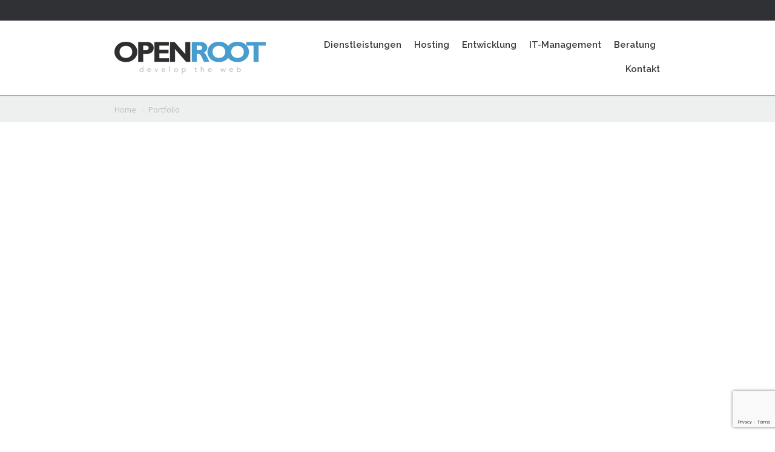

--- FILE ---
content_type: text/html; charset=UTF-8
request_url: https://www.openroot.de/author/pgeschke/
body_size: 8685
content:
<!DOCTYPE html>
<!--[if IE 6]>
<html id="ie6" class="ancient-ie old-ie no-js" lang="de">
<![endif]-->
<!--[if IE 7]>
<html id="ie7" class="ancient-ie old-ie no-js" lang="de">
<![endif]-->
<!--[if IE 8]>
<html id="ie8" class="old-ie no-js" lang="de">
<![endif]-->
<!--[if IE 9]>
<html id="ie9" class="old-ie9 no-js" lang="de">
<![endif]-->
<!--[if !(IE 6) | !(IE 7) | !(IE 8)  ]><!-->
<html class="no-js" lang="de">
<!--<![endif]-->
<head>
	<meta charset="UTF-8" />
		<meta name="viewport" content="width=device-width, initial-scale=1, maximum-scale=1">
			<link rel="profile" href="http://gmpg.org/xfn/11" />
	<link rel="pingback" href="https://www.openroot.de/xmlrpc.php" />
	<!--[if IE]>
	<script src="//html5shiv.googlecode.com/svn/trunk/html5.js"></script>
	<![endif]-->
	<title>pgeschke &#8211; openroot GmbH</title>
<meta name='robots' content='max-image-preview:large' />
	<style>img:is([sizes="auto" i], [sizes^="auto," i]) { contain-intrinsic-size: 3000px 1500px }</style>
	<link rel='dns-prefetch' href='//fonts.googleapis.com' />
<link rel="alternate" type="application/rss+xml" title="openroot GmbH &raquo; Feed" href="https://www.openroot.de/feed/" />
<link rel="alternate" type="application/rss+xml" title="openroot GmbH &raquo; Kommentar-Feed" href="https://www.openroot.de/comments/feed/" />
<link rel="alternate" type="application/rss+xml" title="openroot GmbH &raquo; Feed für Beiträge von pgeschke" href="https://www.openroot.de/author/pgeschke/feed/" />
<script type="text/javascript">
/* <![CDATA[ */
window._wpemojiSettings = {"baseUrl":"https:\/\/s.w.org\/images\/core\/emoji\/16.0.1\/72x72\/","ext":".png","svgUrl":"https:\/\/s.w.org\/images\/core\/emoji\/16.0.1\/svg\/","svgExt":".svg","source":{"concatemoji":"https:\/\/www.openroot.de\/wp-includes\/js\/wp-emoji-release.min.js?ver=6.8.3"}};
/*! This file is auto-generated */
!function(s,n){var o,i,e;function c(e){try{var t={supportTests:e,timestamp:(new Date).valueOf()};sessionStorage.setItem(o,JSON.stringify(t))}catch(e){}}function p(e,t,n){e.clearRect(0,0,e.canvas.width,e.canvas.height),e.fillText(t,0,0);var t=new Uint32Array(e.getImageData(0,0,e.canvas.width,e.canvas.height).data),a=(e.clearRect(0,0,e.canvas.width,e.canvas.height),e.fillText(n,0,0),new Uint32Array(e.getImageData(0,0,e.canvas.width,e.canvas.height).data));return t.every(function(e,t){return e===a[t]})}function u(e,t){e.clearRect(0,0,e.canvas.width,e.canvas.height),e.fillText(t,0,0);for(var n=e.getImageData(16,16,1,1),a=0;a<n.data.length;a++)if(0!==n.data[a])return!1;return!0}function f(e,t,n,a){switch(t){case"flag":return n(e,"\ud83c\udff3\ufe0f\u200d\u26a7\ufe0f","\ud83c\udff3\ufe0f\u200b\u26a7\ufe0f")?!1:!n(e,"\ud83c\udde8\ud83c\uddf6","\ud83c\udde8\u200b\ud83c\uddf6")&&!n(e,"\ud83c\udff4\udb40\udc67\udb40\udc62\udb40\udc65\udb40\udc6e\udb40\udc67\udb40\udc7f","\ud83c\udff4\u200b\udb40\udc67\u200b\udb40\udc62\u200b\udb40\udc65\u200b\udb40\udc6e\u200b\udb40\udc67\u200b\udb40\udc7f");case"emoji":return!a(e,"\ud83e\udedf")}return!1}function g(e,t,n,a){var r="undefined"!=typeof WorkerGlobalScope&&self instanceof WorkerGlobalScope?new OffscreenCanvas(300,150):s.createElement("canvas"),o=r.getContext("2d",{willReadFrequently:!0}),i=(o.textBaseline="top",o.font="600 32px Arial",{});return e.forEach(function(e){i[e]=t(o,e,n,a)}),i}function t(e){var t=s.createElement("script");t.src=e,t.defer=!0,s.head.appendChild(t)}"undefined"!=typeof Promise&&(o="wpEmojiSettingsSupports",i=["flag","emoji"],n.supports={everything:!0,everythingExceptFlag:!0},e=new Promise(function(e){s.addEventListener("DOMContentLoaded",e,{once:!0})}),new Promise(function(t){var n=function(){try{var e=JSON.parse(sessionStorage.getItem(o));if("object"==typeof e&&"number"==typeof e.timestamp&&(new Date).valueOf()<e.timestamp+604800&&"object"==typeof e.supportTests)return e.supportTests}catch(e){}return null}();if(!n){if("undefined"!=typeof Worker&&"undefined"!=typeof OffscreenCanvas&&"undefined"!=typeof URL&&URL.createObjectURL&&"undefined"!=typeof Blob)try{var e="postMessage("+g.toString()+"("+[JSON.stringify(i),f.toString(),p.toString(),u.toString()].join(",")+"));",a=new Blob([e],{type:"text/javascript"}),r=new Worker(URL.createObjectURL(a),{name:"wpTestEmojiSupports"});return void(r.onmessage=function(e){c(n=e.data),r.terminate(),t(n)})}catch(e){}c(n=g(i,f,p,u))}t(n)}).then(function(e){for(var t in e)n.supports[t]=e[t],n.supports.everything=n.supports.everything&&n.supports[t],"flag"!==t&&(n.supports.everythingExceptFlag=n.supports.everythingExceptFlag&&n.supports[t]);n.supports.everythingExceptFlag=n.supports.everythingExceptFlag&&!n.supports.flag,n.DOMReady=!1,n.readyCallback=function(){n.DOMReady=!0}}).then(function(){return e}).then(function(){var e;n.supports.everything||(n.readyCallback(),(e=n.source||{}).concatemoji?t(e.concatemoji):e.wpemoji&&e.twemoji&&(t(e.twemoji),t(e.wpemoji)))}))}((window,document),window._wpemojiSettings);
/* ]]> */
</script>
<style id='wp-emoji-styles-inline-css' type='text/css'>

	img.wp-smiley, img.emoji {
		display: inline !important;
		border: none !important;
		box-shadow: none !important;
		height: 1em !important;
		width: 1em !important;
		margin: 0 0.07em !important;
		vertical-align: -0.1em !important;
		background: none !important;
		padding: 0 !important;
	}
</style>
<link rel='stylesheet' id='wp-block-library-css' href='https://www.openroot.de/wp-includes/css/dist/block-library/style.min.css?ver=6.8.3' type='text/css' media='all' />
<style id='classic-theme-styles-inline-css' type='text/css'>
/*! This file is auto-generated */
.wp-block-button__link{color:#fff;background-color:#32373c;border-radius:9999px;box-shadow:none;text-decoration:none;padding:calc(.667em + 2px) calc(1.333em + 2px);font-size:1.125em}.wp-block-file__button{background:#32373c;color:#fff;text-decoration:none}
</style>
<style id='global-styles-inline-css' type='text/css'>
:root{--wp--preset--aspect-ratio--square: 1;--wp--preset--aspect-ratio--4-3: 4/3;--wp--preset--aspect-ratio--3-4: 3/4;--wp--preset--aspect-ratio--3-2: 3/2;--wp--preset--aspect-ratio--2-3: 2/3;--wp--preset--aspect-ratio--16-9: 16/9;--wp--preset--aspect-ratio--9-16: 9/16;--wp--preset--color--black: #000000;--wp--preset--color--cyan-bluish-gray: #abb8c3;--wp--preset--color--white: #ffffff;--wp--preset--color--pale-pink: #f78da7;--wp--preset--color--vivid-red: #cf2e2e;--wp--preset--color--luminous-vivid-orange: #ff6900;--wp--preset--color--luminous-vivid-amber: #fcb900;--wp--preset--color--light-green-cyan: #7bdcb5;--wp--preset--color--vivid-green-cyan: #00d084;--wp--preset--color--pale-cyan-blue: #8ed1fc;--wp--preset--color--vivid-cyan-blue: #0693e3;--wp--preset--color--vivid-purple: #9b51e0;--wp--preset--gradient--vivid-cyan-blue-to-vivid-purple: linear-gradient(135deg,rgba(6,147,227,1) 0%,rgb(155,81,224) 100%);--wp--preset--gradient--light-green-cyan-to-vivid-green-cyan: linear-gradient(135deg,rgb(122,220,180) 0%,rgb(0,208,130) 100%);--wp--preset--gradient--luminous-vivid-amber-to-luminous-vivid-orange: linear-gradient(135deg,rgba(252,185,0,1) 0%,rgba(255,105,0,1) 100%);--wp--preset--gradient--luminous-vivid-orange-to-vivid-red: linear-gradient(135deg,rgba(255,105,0,1) 0%,rgb(207,46,46) 100%);--wp--preset--gradient--very-light-gray-to-cyan-bluish-gray: linear-gradient(135deg,rgb(238,238,238) 0%,rgb(169,184,195) 100%);--wp--preset--gradient--cool-to-warm-spectrum: linear-gradient(135deg,rgb(74,234,220) 0%,rgb(151,120,209) 20%,rgb(207,42,186) 40%,rgb(238,44,130) 60%,rgb(251,105,98) 80%,rgb(254,248,76) 100%);--wp--preset--gradient--blush-light-purple: linear-gradient(135deg,rgb(255,206,236) 0%,rgb(152,150,240) 100%);--wp--preset--gradient--blush-bordeaux: linear-gradient(135deg,rgb(254,205,165) 0%,rgb(254,45,45) 50%,rgb(107,0,62) 100%);--wp--preset--gradient--luminous-dusk: linear-gradient(135deg,rgb(255,203,112) 0%,rgb(199,81,192) 50%,rgb(65,88,208) 100%);--wp--preset--gradient--pale-ocean: linear-gradient(135deg,rgb(255,245,203) 0%,rgb(182,227,212) 50%,rgb(51,167,181) 100%);--wp--preset--gradient--electric-grass: linear-gradient(135deg,rgb(202,248,128) 0%,rgb(113,206,126) 100%);--wp--preset--gradient--midnight: linear-gradient(135deg,rgb(2,3,129) 0%,rgb(40,116,252) 100%);--wp--preset--font-size--small: 13px;--wp--preset--font-size--medium: 20px;--wp--preset--font-size--large: 36px;--wp--preset--font-size--x-large: 42px;--wp--preset--spacing--20: 0.44rem;--wp--preset--spacing--30: 0.67rem;--wp--preset--spacing--40: 1rem;--wp--preset--spacing--50: 1.5rem;--wp--preset--spacing--60: 2.25rem;--wp--preset--spacing--70: 3.38rem;--wp--preset--spacing--80: 5.06rem;--wp--preset--shadow--natural: 6px 6px 9px rgba(0, 0, 0, 0.2);--wp--preset--shadow--deep: 12px 12px 50px rgba(0, 0, 0, 0.4);--wp--preset--shadow--sharp: 6px 6px 0px rgba(0, 0, 0, 0.2);--wp--preset--shadow--outlined: 6px 6px 0px -3px rgba(255, 255, 255, 1), 6px 6px rgba(0, 0, 0, 1);--wp--preset--shadow--crisp: 6px 6px 0px rgba(0, 0, 0, 1);}:where(.is-layout-flex){gap: 0.5em;}:where(.is-layout-grid){gap: 0.5em;}body .is-layout-flex{display: flex;}.is-layout-flex{flex-wrap: wrap;align-items: center;}.is-layout-flex > :is(*, div){margin: 0;}body .is-layout-grid{display: grid;}.is-layout-grid > :is(*, div){margin: 0;}:where(.wp-block-columns.is-layout-flex){gap: 2em;}:where(.wp-block-columns.is-layout-grid){gap: 2em;}:where(.wp-block-post-template.is-layout-flex){gap: 1.25em;}:where(.wp-block-post-template.is-layout-grid){gap: 1.25em;}.has-black-color{color: var(--wp--preset--color--black) !important;}.has-cyan-bluish-gray-color{color: var(--wp--preset--color--cyan-bluish-gray) !important;}.has-white-color{color: var(--wp--preset--color--white) !important;}.has-pale-pink-color{color: var(--wp--preset--color--pale-pink) !important;}.has-vivid-red-color{color: var(--wp--preset--color--vivid-red) !important;}.has-luminous-vivid-orange-color{color: var(--wp--preset--color--luminous-vivid-orange) !important;}.has-luminous-vivid-amber-color{color: var(--wp--preset--color--luminous-vivid-amber) !important;}.has-light-green-cyan-color{color: var(--wp--preset--color--light-green-cyan) !important;}.has-vivid-green-cyan-color{color: var(--wp--preset--color--vivid-green-cyan) !important;}.has-pale-cyan-blue-color{color: var(--wp--preset--color--pale-cyan-blue) !important;}.has-vivid-cyan-blue-color{color: var(--wp--preset--color--vivid-cyan-blue) !important;}.has-vivid-purple-color{color: var(--wp--preset--color--vivid-purple) !important;}.has-black-background-color{background-color: var(--wp--preset--color--black) !important;}.has-cyan-bluish-gray-background-color{background-color: var(--wp--preset--color--cyan-bluish-gray) !important;}.has-white-background-color{background-color: var(--wp--preset--color--white) !important;}.has-pale-pink-background-color{background-color: var(--wp--preset--color--pale-pink) !important;}.has-vivid-red-background-color{background-color: var(--wp--preset--color--vivid-red) !important;}.has-luminous-vivid-orange-background-color{background-color: var(--wp--preset--color--luminous-vivid-orange) !important;}.has-luminous-vivid-amber-background-color{background-color: var(--wp--preset--color--luminous-vivid-amber) !important;}.has-light-green-cyan-background-color{background-color: var(--wp--preset--color--light-green-cyan) !important;}.has-vivid-green-cyan-background-color{background-color: var(--wp--preset--color--vivid-green-cyan) !important;}.has-pale-cyan-blue-background-color{background-color: var(--wp--preset--color--pale-cyan-blue) !important;}.has-vivid-cyan-blue-background-color{background-color: var(--wp--preset--color--vivid-cyan-blue) !important;}.has-vivid-purple-background-color{background-color: var(--wp--preset--color--vivid-purple) !important;}.has-black-border-color{border-color: var(--wp--preset--color--black) !important;}.has-cyan-bluish-gray-border-color{border-color: var(--wp--preset--color--cyan-bluish-gray) !important;}.has-white-border-color{border-color: var(--wp--preset--color--white) !important;}.has-pale-pink-border-color{border-color: var(--wp--preset--color--pale-pink) !important;}.has-vivid-red-border-color{border-color: var(--wp--preset--color--vivid-red) !important;}.has-luminous-vivid-orange-border-color{border-color: var(--wp--preset--color--luminous-vivid-orange) !important;}.has-luminous-vivid-amber-border-color{border-color: var(--wp--preset--color--luminous-vivid-amber) !important;}.has-light-green-cyan-border-color{border-color: var(--wp--preset--color--light-green-cyan) !important;}.has-vivid-green-cyan-border-color{border-color: var(--wp--preset--color--vivid-green-cyan) !important;}.has-pale-cyan-blue-border-color{border-color: var(--wp--preset--color--pale-cyan-blue) !important;}.has-vivid-cyan-blue-border-color{border-color: var(--wp--preset--color--vivid-cyan-blue) !important;}.has-vivid-purple-border-color{border-color: var(--wp--preset--color--vivid-purple) !important;}.has-vivid-cyan-blue-to-vivid-purple-gradient-background{background: var(--wp--preset--gradient--vivid-cyan-blue-to-vivid-purple) !important;}.has-light-green-cyan-to-vivid-green-cyan-gradient-background{background: var(--wp--preset--gradient--light-green-cyan-to-vivid-green-cyan) !important;}.has-luminous-vivid-amber-to-luminous-vivid-orange-gradient-background{background: var(--wp--preset--gradient--luminous-vivid-amber-to-luminous-vivid-orange) !important;}.has-luminous-vivid-orange-to-vivid-red-gradient-background{background: var(--wp--preset--gradient--luminous-vivid-orange-to-vivid-red) !important;}.has-very-light-gray-to-cyan-bluish-gray-gradient-background{background: var(--wp--preset--gradient--very-light-gray-to-cyan-bluish-gray) !important;}.has-cool-to-warm-spectrum-gradient-background{background: var(--wp--preset--gradient--cool-to-warm-spectrum) !important;}.has-blush-light-purple-gradient-background{background: var(--wp--preset--gradient--blush-light-purple) !important;}.has-blush-bordeaux-gradient-background{background: var(--wp--preset--gradient--blush-bordeaux) !important;}.has-luminous-dusk-gradient-background{background: var(--wp--preset--gradient--luminous-dusk) !important;}.has-pale-ocean-gradient-background{background: var(--wp--preset--gradient--pale-ocean) !important;}.has-electric-grass-gradient-background{background: var(--wp--preset--gradient--electric-grass) !important;}.has-midnight-gradient-background{background: var(--wp--preset--gradient--midnight) !important;}.has-small-font-size{font-size: var(--wp--preset--font-size--small) !important;}.has-medium-font-size{font-size: var(--wp--preset--font-size--medium) !important;}.has-large-font-size{font-size: var(--wp--preset--font-size--large) !important;}.has-x-large-font-size{font-size: var(--wp--preset--font-size--x-large) !important;}
:where(.wp-block-post-template.is-layout-flex){gap: 1.25em;}:where(.wp-block-post-template.is-layout-grid){gap: 1.25em;}
:where(.wp-block-columns.is-layout-flex){gap: 2em;}:where(.wp-block-columns.is-layout-grid){gap: 2em;}
:root :where(.wp-block-pullquote){font-size: 1.5em;line-height: 1.6;}
</style>
<link rel='stylesheet' id='contact-form-7-css' href='https://www.openroot.de/wp-content/plugins/contact-form-7/includes/css/styles.css?ver=6.1.4' type='text/css' media='all' />
<link rel='stylesheet' id='dt-web-fonts-css' href='https://fonts.googleapis.com/css?family=Open+Sans%7CRaleway%3A400%2C500%2C600%2C700&#038;ver=6.8.3' type='text/css' media='all' />
<link rel='stylesheet' id='dt-main-css' href='https://www.openroot.de/wp-content/themes/dt-the7/css/main.min.css?ver=2.1.9' type='text/css' media='all' />
<!--[if lt IE 9]>
<link rel='stylesheet' id='dt-old-ie-css' href='https://www.openroot.de/wp-content/themes/dt-the7/css/old-ie.min.css?ver=2.1.9' type='text/css' media='all' />
<![endif]-->
<link rel='stylesheet' id='dt-awsome-fonts-css' href='https://www.openroot.de/wp-content/themes/dt-the7/css/font-awesome.min.css?ver=2.1.9' type='text/css' media='all' />
<link rel='stylesheet' id='dt-fontello-css' href='https://www.openroot.de/wp-content/themes/dt-the7/css/fontello/css/fontello.css?ver=2.1.9' type='text/css' media='all' />
<!--[if lt IE 9]>
<link rel='stylesheet' id='dt-custom-old-ie.less-css' href='https://www.openroot.de/wp-content/uploads/wp-less/dt-the7/css/custom-old-ie-cb41ccfb11.css?ver=2.1.9' type='text/css' media='all' />
<![endif]-->
<link rel='stylesheet' id='dt-main.less-css' href='https://www.openroot.de/wp-content/uploads/wp-less/dt-the7/css/main-cb41ccfb11.css?ver=2.1.9' type='text/css' media='all' />
<link rel='stylesheet' id='dt-custom.less-css' href='https://www.openroot.de/wp-content/uploads/wp-less/dt-the7/css/custom-cb41ccfb11.css?ver=2.1.9' type='text/css' media='all' />
<link rel='stylesheet' id='dt-media.less-css' href='https://www.openroot.de/wp-content/uploads/wp-less/dt-the7/css/media-cb41ccfb11.css?ver=2.1.9' type='text/css' media='all' />
<link rel='stylesheet' id='style-css' href='https://www.openroot.de/wp-content/themes/dt-the7/style.css?ver=2.1.9' type='text/css' media='all' />
<style id='style-inline-css' type='text/css'>
.page-title {
	min-height: inherit!important;
}

.page-title h2 {
	display: none!important;
}
</style>
<script type="text/javascript" src="https://www.openroot.de/wp-includes/js/jquery/jquery.min.js?ver=3.7.1" id="jquery-core-js"></script>
<script type="text/javascript" src="https://www.openroot.de/wp-includes/js/jquery/jquery-migrate.min.js?ver=3.4.1" id="jquery-migrate-js"></script>
<script type="text/javascript" id="dt-above-fold-js-extra">
/* <![CDATA[ */
var dtLocal = {"passText":"Um diesen gesch\u00fctzten Eintrag anzuschauen, geben Sie bitte folgendes Passwort ein:","moreButtonText":{"loading":"Lade..."},"postID":"28","ajaxurl":"https:\/\/www.openroot.de\/wp-admin\/admin-ajax.php","contactNonce":"408fef83a3","ajaxNonce":"50e7c2c279","pageData":{"type":"archive","template":"archive","layout":"masonry"},"themeSettings":{"smoothScroll":"off","lazyLoading":false,"accentColor":{"mode":"solid","color":"#6996d1"},"mobileHeader":{"firstSwitchPoint":900},"content":{"responsivenessTreshold":970,"textColor":"#303134","headerColor":"#3a3a3a"},"stripes":{"stripe1":{"textColor":"#888888","headerColor":"#3a3a3a"},"stripe2":{"textColor":"#999d9f","headerColor":"#ffffff"},"stripe3":{"textColor":"#ffffff","headerColor":"#ffffff"}}}};
/* ]]> */
</script>
<script type="text/javascript" src="https://www.openroot.de/wp-content/themes/dt-the7/js/above-the-fold.min.js?ver=2.1.9" id="dt-above-fold-js"></script>
<script></script><link rel="https://api.w.org/" href="https://www.openroot.de/wp-json/" /><link rel="alternate" title="JSON" type="application/json" href="https://www.openroot.de/wp-json/wp/v2/users/1" /><link rel="EditURI" type="application/rsd+xml" title="RSD" href="https://www.openroot.de/xmlrpc.php?rsd" />
<meta name="generator" content="WordPress 6.8.3" />
		<script type="text/javascript">
			dtGlobals.logoEnabled = 1;
			dtGlobals.logoURL = 'https://www.openroot.de/wp-content/uploads/2015/07/openroot-website1.png';
			dtGlobals.logoW = '80';
			dtGlobals.logoH = '80';
			smartMenu = 1;
		</script>
		<meta name="generator" content="Powered by WPBakery Page Builder - drag and drop page builder for WordPress."/>
<noscript><style> .wpb_animate_when_almost_visible { opacity: 1; }</style></noscript>	<link rel="stylesheet" href="//maxcdn.bootstrapcdn.com/font-awesome/4.3.0/css/font-awesome.min.css">
</head>

<body class="archive author author-pgeschke author-1 wp-theme-dt-the7 layout-masonry description-under-image rollover-show-icon btn-flat style-minimal boxes-solid-bg light-icons phantom-slide wpb-js-composer js-comp-ver-7.9 vc_responsive">



<div id="page">


<!-- left, center, classic, side -->

		<!-- !Header -->
	<header id="header" class="show-device-logo show-mobile-logo dt-parent-menu-clickable line-decoration logo-left" role="banner"><!-- class="overlap"; class="logo-left", class="logo-center", class="logo-classic" -->

				<!-- !Top-bar -->
		<div id="top-bar" role="complementary" class="text-small solid-bg top-bar-opened">
			<div class="wf-wrap">
				<div class="wf-container-top">
					<div class="wf-table wf-mobile-collapsed">

						
						<div class=" wf-td"></div>
						<div class="right-block wf-td">		<div class="mini-login"><a href="https://www.openroot.de/wp-login.php" class="submit icon-off">&nbsp;</a></div>
		</div>
					</div><!-- .wf-table -->
				</div><!-- .wf-container-top -->
			</div><!-- .wf-wrap -->
		</div><!-- #top-bar -->
		<div class="wf-wrap ">

			<div class="wf-table">

								<!-- !- Branding -->
				<div id="branding" class="wf-td">

					<a href="https://www.openroot.de/"><img class="preload-me" src="https://www.openroot.de/wp-content/uploads/2022/04/openroot_sub_weblogo1.png" width="250" height="53"   alt="openroot GmbH" /><img class="mobile-logo preload-me" src="https://www.openroot.de/wp-content/uploads/2015/07/openroot-website1.png" width="80" height="80"   alt="openroot GmbH" /></a>
					<div id="site-title" class="assistive-text">openroot GmbH</div>
					<div id="site-description" class="assistive-text">Ihre Webagentur aus Ibbenbüren</div>
				</div>
						<!-- !- Navigation -->
		<nav id="navigation" class="wf-td">
			<ul id="main-nav" class="fancy-rollovers wf-mobile-hidden underline-hover">
<li class=" menu-item menu-item-type-post_type menu-item-object-page menu-item-home menu-item-has-children menu-item-466 first has-children"><a href="https://www.openroot.de/"><span>Dienstleistungen</span></a><div class="sub-nav"><ul>
<li class=" menu-item menu-item-type-post_type menu-item-object-page menu-item-471 first level-arrows-on"><a href="https://www.openroot.de/hosting/"><span>Hosting</span></a></li> 
<li class=" menu-item menu-item-type-post_type menu-item-object-page menu-item-472 level-arrows-on"><a href="https://www.openroot.de/entwicklung/"><span>Entwicklung</span></a></li> 
<li class=" menu-item menu-item-type-post_type menu-item-object-page menu-item-473 level-arrows-on"><a href="https://www.openroot.de/luftaufnahmen/"><span>Luftaufnahmen</span></a></li> 
<li class=" menu-item menu-item-type-post_type menu-item-object-page menu-item-474 level-arrows-on"><a href="https://www.openroot.de/it-management/"><span>IT-Management</span></a></li> 
<li class=" menu-item menu-item-type-post_type menu-item-object-page menu-item-475 level-arrows-on"><a href="https://www.openroot.de/beratung/"><span>Beratung</span></a></li> </ul></div></li> 
<li class=" menu-item menu-item-type-post_type menu-item-object-page menu-item-467"><a href="https://www.openroot.de/hosting/"><span>Hosting</span></a></li> 
<li class=" menu-item menu-item-type-post_type menu-item-object-page menu-item-468"><a href="https://www.openroot.de/entwicklung/"><span>Entwicklung</span></a></li> 
<li class=" menu-item menu-item-type-post_type menu-item-object-page menu-item-469"><a href="https://www.openroot.de/it-management/"><span>IT-Management</span></a></li> 
<li class=" menu-item menu-item-type-post_type menu-item-object-page menu-item-470"><a href="https://www.openroot.de/beratung/"><span>Beratung</span></a></li> 
<li class=" menu-item menu-item-type-post_type menu-item-object-page menu-item-476"><a href="https://www.openroot.de/impressum/"><span>Kontakt</span></a></li> 
</ul>
				<a href="#show-menu" rel="nofollow" id="mobile-menu" class="accent-bg">
					<span class="menu-open">Menu</span>
					<span class="menu-back">zurück</span>
					<span class="wf-phone-visible">&nbsp;</span>
				</a>

			
			<div class="right-block text-near-menu "><div class="mini-search">
	<form class="searchform" role="search" method="get" action="https://www.openroot.de/">
		<input type="text" class="field searchform-s" name="s" value="" placeholder="Type and hit enter &hellip;" />
				<input type="submit" class="assistive-text searchsubmit" value="Go!" />
		<a href="#go" id="trigger-overlay" class="submit icon-off">&nbsp;</a>
	</form>
</div></div>
		</nav>

			
			</div><!-- .wf-table -->
		</div><!-- .wf-wrap -->

	</header><!-- #masthead -->

	
		<div class="page-title content-left transparent-bg" style="min-height: 150px;">
			<div class="wf-wrap">
				<div class="wf-container-title">
					<div class="wf-table" style="height: 150px;">

						<div class="wf-td hgroup"><h1 class="h2-size">Author Archives: <span class="vcard"><a class="url fn n" href="https://www.openroot.de/author/pgeschke/" title="pgeschke" rel="me">pgeschke</a></span></h1></div><div class="wf-td"><div class="assistive-text">Sie befinden sich hier:</div><ol class="breadcrumbs text-normal" xmlns:v="http://rdf.data-vocabulary.org/#"><li typeof="v:Breadcrumb"><a rel="v:url" property="v:title" href="https://www.openroot.de/" title="">Home</a></li><li class="current">Portfolio</li></ol></div>
					</div>
				</div>
			</div>
		</div>

		
	
	<div id="main" class="sidebar-none"><!-- class="sidebar-none", class="sidebar-left", class="sidebar-right" -->

		
		<div class="main-gradient"></div>
		<div class="wf-wrap">
			<div class="wf-container-main">

				
	
			<!-- Content -->
			<div id="content" class="content" role="main">

				<div class="wf-container loading-effect-fade-in description-under-image iso-container bg-under-post" data-padding="10px" data-cur-page="1" data-width="320px" data-columns="3">
<div class="wf-cell iso-item" data-date="2015-07-23T23:28:14+02:00" data-name="Therapie- und Präventionszentrum Ibbenbüren" data-post-id="28">
<article class="post post-28 dt_portfolio type-dt_portfolio status-publish hentry dt_portfolio_category-gesundheit bg-on fullwidth-img no-img">

	
<div class="project-list-media">

	<div class="buttons-on-img">

		<a href="https://www.openroot.de/project/tpz-ibbenbueren/" class="alignnone rollover"  ><img class="preload-me" src="https://www.openroot.de/wp-content/themes/dt-the7/images/noimage.jpg" alt="" width="495" height="495"  /></a>
			<div class="rollover-content">
				<div class="wf-table">
					<div class="links-container wf-td ">

						<a href="https://www.openroot.de/project/tpz-ibbenbueren/" class="project-details">Details</a>
					</div>
				</div>
			</div>

		
	</div>

</div>
<div class="project-list-content">


	<h3 class="entry-title"><a href="https://www.openroot.de/project/tpz-ibbenbueren/" title="Therapie- und Präventionszentrum Ibbenbüren" rel="bookmark">Therapie- und Präventionszentrum Ibbenbüren</a></h3>



	<p>Das Therapie- und Präventionszentrum ist während seines 2-jährigen Bestehens zu einem vitalen Bestandteil der Gesundheitsförderung in Ibbenbüren herangewachsen. openroot übernimmt das Hosting und die Verwaltung der E-Mail Infrastruktur des TPZ und ist ebenfalls verantwortlich für die hausinterne Vernetzung, sowie das Management der zentralen Anbindungen der Sportgeräte zum hauseigenen Server. Zur Verwaltung des Hausnetzes im TPZ&hellip;</p>


<div class="portfolio-categories"><a href="javascript: void(0);" title="23:28" class="data-link" rel="bookmark"><time class="entry-date updated" datetime="2015-07-23T23:28:14+02:00">23. Juli 2015</time></a><span class="category-link"><a href="https://www.openroot.de/project-category/gesundheit/" >Gesundheit</a></span><a class="author vcard" href="https://www.openroot.de/author/pgeschke/" title="Zeige alle Einträge sortiert nach pgeschke" rel="author">By <span class="fn">pgeschke</span></a></div>

</div>
</article>

</div>
<div class="wf-cell iso-item" data-date="2015-07-23T22:34:00+02:00" data-name="Hallo Welt!" data-post-id="1">
<article class="post post-1 type-post status-publish format-standard hentry category-allgemein bg-on fullwidth-img no-img description-off">

	<div class="blog-content wf-td">

		<h2 class="entry-title">
		<a href="https://www.openroot.de/hallo-welt/" title="Hallo Welt!" rel="bookmark">Hallo Welt!</a>
	</h2>

	<p>Willkommen zur deutschen Version von WordPress. Dies ist der erste Beitrag. Du kannst ihn bearbeiten oder löschen. Um Spam zu vermeiden, geh doch gleich mal in den Pluginbereich und aktiviere die entsprechenden Plugins. So, und nun genug geschwafelt – jetzt nichts wie ran ans Bloggen!</p>

	
	<div class="entry-meta"><a href="https://www.openroot.de/2015/07/23/" title="22:34" class="data-link" rel="bookmark"><time class="entry-date updated" datetime="2015-07-23T22:34:00+02:00">23. Juli 2015</time></a><a href="https://www.openroot.de/hallo-welt/#comments" class="comment-link" >1 Kommentar</a><span class="category-link"><a href="https://www.openroot.de/category/allgemein/" >Allgemein</a></span><a class="author vcard" href="https://www.openroot.de/author/pgeschke/" title="Zeige alle Einträge sortiert nach pgeschke" rel="author">By <span class="fn">pgeschke</span></a></div>
	
</div>
</article><!-- #post-1 -->

</div></div>
			</div><!-- #content -->

			

			</div><!-- .wf-container -->
		</div><!-- .wf-wrap -->
	</div><!-- #main -->

	
	<!-- !Footer -->
	<footer id="footer" class="footer solid-bg">

		
<!-- !Bottom-bar -->
<div id="bottom-bar" class="solid-bg" role="contentinfo">
	<div class="wf-wrap">
		<div class="wf-container-bottom">
			<div class="wf-table wf-mobile-collapsed">

								<div id="branding-bottom" class="wf-td"><a href="https://www.openroot.de/"><img class="preload-me" src="https://www.openroot.de/wp-content/uploads/2015/07/openroot-website1.png" width="80" height="80"   alt="openroot GmbH" /></a></div>
				
					<div class="wf-td">
						<div class="wf-float-left">

							since 2016 - openroot GmbH
						</div>
					</div>

				
				<div class="wf-td">

					
				</div>

				
			</div>
		</div><!-- .wf-container-bottom -->
	</div><!-- .wf-wrap -->
</div><!-- #bottom-bar -->
	</footer><!-- #footer -->



	<a href="#" class="scroll-top"></a>

</div><!-- #page -->
<script type="speculationrules">
{"prefetch":[{"source":"document","where":{"and":[{"href_matches":"\/*"},{"not":{"href_matches":["\/wp-*.php","\/wp-admin\/*","\/wp-content\/uploads\/*","\/wp-content\/*","\/wp-content\/plugins\/*","\/wp-content\/themes\/dt-the7\/*","\/*\\?(.+)"]}},{"not":{"selector_matches":"a[rel~=\"nofollow\"]"}},{"not":{"selector_matches":".no-prefetch, .no-prefetch a"}}]},"eagerness":"conservative"}]}
</script>
<script type="text/javascript" src="https://www.openroot.de/wp-includes/js/dist/hooks.min.js?ver=4d63a3d491d11ffd8ac6" id="wp-hooks-js"></script>
<script type="text/javascript" src="https://www.openroot.de/wp-includes/js/dist/i18n.min.js?ver=5e580eb46a90c2b997e6" id="wp-i18n-js"></script>
<script type="text/javascript" id="wp-i18n-js-after">
/* <![CDATA[ */
wp.i18n.setLocaleData( { 'text direction\u0004ltr': [ 'ltr' ] } );
/* ]]> */
</script>
<script type="text/javascript" src="https://www.openroot.de/wp-content/plugins/contact-form-7/includes/swv/js/index.js?ver=6.1.4" id="swv-js"></script>
<script type="text/javascript" id="contact-form-7-js-translations">
/* <![CDATA[ */
( function( domain, translations ) {
	var localeData = translations.locale_data[ domain ] || translations.locale_data.messages;
	localeData[""].domain = domain;
	wp.i18n.setLocaleData( localeData, domain );
} )( "contact-form-7", {"translation-revision-date":"2025-10-26 03:28:49+0000","generator":"GlotPress\/4.0.3","domain":"messages","locale_data":{"messages":{"":{"domain":"messages","plural-forms":"nplurals=2; plural=n != 1;","lang":"de"},"This contact form is placed in the wrong place.":["Dieses Kontaktformular wurde an der falschen Stelle platziert."],"Error:":["Fehler:"]}},"comment":{"reference":"includes\/js\/index.js"}} );
/* ]]> */
</script>
<script type="text/javascript" id="contact-form-7-js-before">
/* <![CDATA[ */
var wpcf7 = {
    "api": {
        "root": "https:\/\/www.openroot.de\/wp-json\/",
        "namespace": "contact-form-7\/v1"
    }
};
/* ]]> */
</script>
<script type="text/javascript" src="https://www.openroot.de/wp-content/plugins/contact-form-7/includes/js/index.js?ver=6.1.4" id="contact-form-7-js"></script>
<script type="text/javascript" src="https://www.openroot.de/wp-content/themes/dt-the7/js/main.min.js?ver=2.1.9" id="dt-main-js"></script>
<script type="text/javascript" src="https://www.google.com/recaptcha/api.js?render=6LemoM8ZAAAAAEIU_s77g7KKABzRkRNkBME8aO2N&amp;ver=3.0" id="google-recaptcha-js"></script>
<script type="text/javascript" src="https://www.openroot.de/wp-includes/js/dist/vendor/wp-polyfill.min.js?ver=3.15.0" id="wp-polyfill-js"></script>
<script type="text/javascript" id="wpcf7-recaptcha-js-before">
/* <![CDATA[ */
var wpcf7_recaptcha = {
    "sitekey": "6LemoM8ZAAAAAEIU_s77g7KKABzRkRNkBME8aO2N",
    "actions": {
        "homepage": "homepage",
        "contactform": "contactform"
    }
};
/* ]]> */
</script>
<script type="text/javascript" src="https://www.openroot.de/wp-content/plugins/contact-form-7/modules/recaptcha/index.js?ver=6.1.4" id="wpcf7-recaptcha-js"></script>
<script></script></body>
</html>

--- FILE ---
content_type: text/html; charset=utf-8
request_url: https://www.google.com/recaptcha/api2/anchor?ar=1&k=6LemoM8ZAAAAAEIU_s77g7KKABzRkRNkBME8aO2N&co=aHR0cHM6Ly93d3cub3BlbnJvb3QuZGU6NDQz&hl=en&v=PoyoqOPhxBO7pBk68S4YbpHZ&size=invisible&anchor-ms=20000&execute-ms=30000&cb=hdqvwgr2wzer
body_size: 48577
content:
<!DOCTYPE HTML><html dir="ltr" lang="en"><head><meta http-equiv="Content-Type" content="text/html; charset=UTF-8">
<meta http-equiv="X-UA-Compatible" content="IE=edge">
<title>reCAPTCHA</title>
<style type="text/css">
/* cyrillic-ext */
@font-face {
  font-family: 'Roboto';
  font-style: normal;
  font-weight: 400;
  font-stretch: 100%;
  src: url(//fonts.gstatic.com/s/roboto/v48/KFO7CnqEu92Fr1ME7kSn66aGLdTylUAMa3GUBHMdazTgWw.woff2) format('woff2');
  unicode-range: U+0460-052F, U+1C80-1C8A, U+20B4, U+2DE0-2DFF, U+A640-A69F, U+FE2E-FE2F;
}
/* cyrillic */
@font-face {
  font-family: 'Roboto';
  font-style: normal;
  font-weight: 400;
  font-stretch: 100%;
  src: url(//fonts.gstatic.com/s/roboto/v48/KFO7CnqEu92Fr1ME7kSn66aGLdTylUAMa3iUBHMdazTgWw.woff2) format('woff2');
  unicode-range: U+0301, U+0400-045F, U+0490-0491, U+04B0-04B1, U+2116;
}
/* greek-ext */
@font-face {
  font-family: 'Roboto';
  font-style: normal;
  font-weight: 400;
  font-stretch: 100%;
  src: url(//fonts.gstatic.com/s/roboto/v48/KFO7CnqEu92Fr1ME7kSn66aGLdTylUAMa3CUBHMdazTgWw.woff2) format('woff2');
  unicode-range: U+1F00-1FFF;
}
/* greek */
@font-face {
  font-family: 'Roboto';
  font-style: normal;
  font-weight: 400;
  font-stretch: 100%;
  src: url(//fonts.gstatic.com/s/roboto/v48/KFO7CnqEu92Fr1ME7kSn66aGLdTylUAMa3-UBHMdazTgWw.woff2) format('woff2');
  unicode-range: U+0370-0377, U+037A-037F, U+0384-038A, U+038C, U+038E-03A1, U+03A3-03FF;
}
/* math */
@font-face {
  font-family: 'Roboto';
  font-style: normal;
  font-weight: 400;
  font-stretch: 100%;
  src: url(//fonts.gstatic.com/s/roboto/v48/KFO7CnqEu92Fr1ME7kSn66aGLdTylUAMawCUBHMdazTgWw.woff2) format('woff2');
  unicode-range: U+0302-0303, U+0305, U+0307-0308, U+0310, U+0312, U+0315, U+031A, U+0326-0327, U+032C, U+032F-0330, U+0332-0333, U+0338, U+033A, U+0346, U+034D, U+0391-03A1, U+03A3-03A9, U+03B1-03C9, U+03D1, U+03D5-03D6, U+03F0-03F1, U+03F4-03F5, U+2016-2017, U+2034-2038, U+203C, U+2040, U+2043, U+2047, U+2050, U+2057, U+205F, U+2070-2071, U+2074-208E, U+2090-209C, U+20D0-20DC, U+20E1, U+20E5-20EF, U+2100-2112, U+2114-2115, U+2117-2121, U+2123-214F, U+2190, U+2192, U+2194-21AE, U+21B0-21E5, U+21F1-21F2, U+21F4-2211, U+2213-2214, U+2216-22FF, U+2308-230B, U+2310, U+2319, U+231C-2321, U+2336-237A, U+237C, U+2395, U+239B-23B7, U+23D0, U+23DC-23E1, U+2474-2475, U+25AF, U+25B3, U+25B7, U+25BD, U+25C1, U+25CA, U+25CC, U+25FB, U+266D-266F, U+27C0-27FF, U+2900-2AFF, U+2B0E-2B11, U+2B30-2B4C, U+2BFE, U+3030, U+FF5B, U+FF5D, U+1D400-1D7FF, U+1EE00-1EEFF;
}
/* symbols */
@font-face {
  font-family: 'Roboto';
  font-style: normal;
  font-weight: 400;
  font-stretch: 100%;
  src: url(//fonts.gstatic.com/s/roboto/v48/KFO7CnqEu92Fr1ME7kSn66aGLdTylUAMaxKUBHMdazTgWw.woff2) format('woff2');
  unicode-range: U+0001-000C, U+000E-001F, U+007F-009F, U+20DD-20E0, U+20E2-20E4, U+2150-218F, U+2190, U+2192, U+2194-2199, U+21AF, U+21E6-21F0, U+21F3, U+2218-2219, U+2299, U+22C4-22C6, U+2300-243F, U+2440-244A, U+2460-24FF, U+25A0-27BF, U+2800-28FF, U+2921-2922, U+2981, U+29BF, U+29EB, U+2B00-2BFF, U+4DC0-4DFF, U+FFF9-FFFB, U+10140-1018E, U+10190-1019C, U+101A0, U+101D0-101FD, U+102E0-102FB, U+10E60-10E7E, U+1D2C0-1D2D3, U+1D2E0-1D37F, U+1F000-1F0FF, U+1F100-1F1AD, U+1F1E6-1F1FF, U+1F30D-1F30F, U+1F315, U+1F31C, U+1F31E, U+1F320-1F32C, U+1F336, U+1F378, U+1F37D, U+1F382, U+1F393-1F39F, U+1F3A7-1F3A8, U+1F3AC-1F3AF, U+1F3C2, U+1F3C4-1F3C6, U+1F3CA-1F3CE, U+1F3D4-1F3E0, U+1F3ED, U+1F3F1-1F3F3, U+1F3F5-1F3F7, U+1F408, U+1F415, U+1F41F, U+1F426, U+1F43F, U+1F441-1F442, U+1F444, U+1F446-1F449, U+1F44C-1F44E, U+1F453, U+1F46A, U+1F47D, U+1F4A3, U+1F4B0, U+1F4B3, U+1F4B9, U+1F4BB, U+1F4BF, U+1F4C8-1F4CB, U+1F4D6, U+1F4DA, U+1F4DF, U+1F4E3-1F4E6, U+1F4EA-1F4ED, U+1F4F7, U+1F4F9-1F4FB, U+1F4FD-1F4FE, U+1F503, U+1F507-1F50B, U+1F50D, U+1F512-1F513, U+1F53E-1F54A, U+1F54F-1F5FA, U+1F610, U+1F650-1F67F, U+1F687, U+1F68D, U+1F691, U+1F694, U+1F698, U+1F6AD, U+1F6B2, U+1F6B9-1F6BA, U+1F6BC, U+1F6C6-1F6CF, U+1F6D3-1F6D7, U+1F6E0-1F6EA, U+1F6F0-1F6F3, U+1F6F7-1F6FC, U+1F700-1F7FF, U+1F800-1F80B, U+1F810-1F847, U+1F850-1F859, U+1F860-1F887, U+1F890-1F8AD, U+1F8B0-1F8BB, U+1F8C0-1F8C1, U+1F900-1F90B, U+1F93B, U+1F946, U+1F984, U+1F996, U+1F9E9, U+1FA00-1FA6F, U+1FA70-1FA7C, U+1FA80-1FA89, U+1FA8F-1FAC6, U+1FACE-1FADC, U+1FADF-1FAE9, U+1FAF0-1FAF8, U+1FB00-1FBFF;
}
/* vietnamese */
@font-face {
  font-family: 'Roboto';
  font-style: normal;
  font-weight: 400;
  font-stretch: 100%;
  src: url(//fonts.gstatic.com/s/roboto/v48/KFO7CnqEu92Fr1ME7kSn66aGLdTylUAMa3OUBHMdazTgWw.woff2) format('woff2');
  unicode-range: U+0102-0103, U+0110-0111, U+0128-0129, U+0168-0169, U+01A0-01A1, U+01AF-01B0, U+0300-0301, U+0303-0304, U+0308-0309, U+0323, U+0329, U+1EA0-1EF9, U+20AB;
}
/* latin-ext */
@font-face {
  font-family: 'Roboto';
  font-style: normal;
  font-weight: 400;
  font-stretch: 100%;
  src: url(//fonts.gstatic.com/s/roboto/v48/KFO7CnqEu92Fr1ME7kSn66aGLdTylUAMa3KUBHMdazTgWw.woff2) format('woff2');
  unicode-range: U+0100-02BA, U+02BD-02C5, U+02C7-02CC, U+02CE-02D7, U+02DD-02FF, U+0304, U+0308, U+0329, U+1D00-1DBF, U+1E00-1E9F, U+1EF2-1EFF, U+2020, U+20A0-20AB, U+20AD-20C0, U+2113, U+2C60-2C7F, U+A720-A7FF;
}
/* latin */
@font-face {
  font-family: 'Roboto';
  font-style: normal;
  font-weight: 400;
  font-stretch: 100%;
  src: url(//fonts.gstatic.com/s/roboto/v48/KFO7CnqEu92Fr1ME7kSn66aGLdTylUAMa3yUBHMdazQ.woff2) format('woff2');
  unicode-range: U+0000-00FF, U+0131, U+0152-0153, U+02BB-02BC, U+02C6, U+02DA, U+02DC, U+0304, U+0308, U+0329, U+2000-206F, U+20AC, U+2122, U+2191, U+2193, U+2212, U+2215, U+FEFF, U+FFFD;
}
/* cyrillic-ext */
@font-face {
  font-family: 'Roboto';
  font-style: normal;
  font-weight: 500;
  font-stretch: 100%;
  src: url(//fonts.gstatic.com/s/roboto/v48/KFO7CnqEu92Fr1ME7kSn66aGLdTylUAMa3GUBHMdazTgWw.woff2) format('woff2');
  unicode-range: U+0460-052F, U+1C80-1C8A, U+20B4, U+2DE0-2DFF, U+A640-A69F, U+FE2E-FE2F;
}
/* cyrillic */
@font-face {
  font-family: 'Roboto';
  font-style: normal;
  font-weight: 500;
  font-stretch: 100%;
  src: url(//fonts.gstatic.com/s/roboto/v48/KFO7CnqEu92Fr1ME7kSn66aGLdTylUAMa3iUBHMdazTgWw.woff2) format('woff2');
  unicode-range: U+0301, U+0400-045F, U+0490-0491, U+04B0-04B1, U+2116;
}
/* greek-ext */
@font-face {
  font-family: 'Roboto';
  font-style: normal;
  font-weight: 500;
  font-stretch: 100%;
  src: url(//fonts.gstatic.com/s/roboto/v48/KFO7CnqEu92Fr1ME7kSn66aGLdTylUAMa3CUBHMdazTgWw.woff2) format('woff2');
  unicode-range: U+1F00-1FFF;
}
/* greek */
@font-face {
  font-family: 'Roboto';
  font-style: normal;
  font-weight: 500;
  font-stretch: 100%;
  src: url(//fonts.gstatic.com/s/roboto/v48/KFO7CnqEu92Fr1ME7kSn66aGLdTylUAMa3-UBHMdazTgWw.woff2) format('woff2');
  unicode-range: U+0370-0377, U+037A-037F, U+0384-038A, U+038C, U+038E-03A1, U+03A3-03FF;
}
/* math */
@font-face {
  font-family: 'Roboto';
  font-style: normal;
  font-weight: 500;
  font-stretch: 100%;
  src: url(//fonts.gstatic.com/s/roboto/v48/KFO7CnqEu92Fr1ME7kSn66aGLdTylUAMawCUBHMdazTgWw.woff2) format('woff2');
  unicode-range: U+0302-0303, U+0305, U+0307-0308, U+0310, U+0312, U+0315, U+031A, U+0326-0327, U+032C, U+032F-0330, U+0332-0333, U+0338, U+033A, U+0346, U+034D, U+0391-03A1, U+03A3-03A9, U+03B1-03C9, U+03D1, U+03D5-03D6, U+03F0-03F1, U+03F4-03F5, U+2016-2017, U+2034-2038, U+203C, U+2040, U+2043, U+2047, U+2050, U+2057, U+205F, U+2070-2071, U+2074-208E, U+2090-209C, U+20D0-20DC, U+20E1, U+20E5-20EF, U+2100-2112, U+2114-2115, U+2117-2121, U+2123-214F, U+2190, U+2192, U+2194-21AE, U+21B0-21E5, U+21F1-21F2, U+21F4-2211, U+2213-2214, U+2216-22FF, U+2308-230B, U+2310, U+2319, U+231C-2321, U+2336-237A, U+237C, U+2395, U+239B-23B7, U+23D0, U+23DC-23E1, U+2474-2475, U+25AF, U+25B3, U+25B7, U+25BD, U+25C1, U+25CA, U+25CC, U+25FB, U+266D-266F, U+27C0-27FF, U+2900-2AFF, U+2B0E-2B11, U+2B30-2B4C, U+2BFE, U+3030, U+FF5B, U+FF5D, U+1D400-1D7FF, U+1EE00-1EEFF;
}
/* symbols */
@font-face {
  font-family: 'Roboto';
  font-style: normal;
  font-weight: 500;
  font-stretch: 100%;
  src: url(//fonts.gstatic.com/s/roboto/v48/KFO7CnqEu92Fr1ME7kSn66aGLdTylUAMaxKUBHMdazTgWw.woff2) format('woff2');
  unicode-range: U+0001-000C, U+000E-001F, U+007F-009F, U+20DD-20E0, U+20E2-20E4, U+2150-218F, U+2190, U+2192, U+2194-2199, U+21AF, U+21E6-21F0, U+21F3, U+2218-2219, U+2299, U+22C4-22C6, U+2300-243F, U+2440-244A, U+2460-24FF, U+25A0-27BF, U+2800-28FF, U+2921-2922, U+2981, U+29BF, U+29EB, U+2B00-2BFF, U+4DC0-4DFF, U+FFF9-FFFB, U+10140-1018E, U+10190-1019C, U+101A0, U+101D0-101FD, U+102E0-102FB, U+10E60-10E7E, U+1D2C0-1D2D3, U+1D2E0-1D37F, U+1F000-1F0FF, U+1F100-1F1AD, U+1F1E6-1F1FF, U+1F30D-1F30F, U+1F315, U+1F31C, U+1F31E, U+1F320-1F32C, U+1F336, U+1F378, U+1F37D, U+1F382, U+1F393-1F39F, U+1F3A7-1F3A8, U+1F3AC-1F3AF, U+1F3C2, U+1F3C4-1F3C6, U+1F3CA-1F3CE, U+1F3D4-1F3E0, U+1F3ED, U+1F3F1-1F3F3, U+1F3F5-1F3F7, U+1F408, U+1F415, U+1F41F, U+1F426, U+1F43F, U+1F441-1F442, U+1F444, U+1F446-1F449, U+1F44C-1F44E, U+1F453, U+1F46A, U+1F47D, U+1F4A3, U+1F4B0, U+1F4B3, U+1F4B9, U+1F4BB, U+1F4BF, U+1F4C8-1F4CB, U+1F4D6, U+1F4DA, U+1F4DF, U+1F4E3-1F4E6, U+1F4EA-1F4ED, U+1F4F7, U+1F4F9-1F4FB, U+1F4FD-1F4FE, U+1F503, U+1F507-1F50B, U+1F50D, U+1F512-1F513, U+1F53E-1F54A, U+1F54F-1F5FA, U+1F610, U+1F650-1F67F, U+1F687, U+1F68D, U+1F691, U+1F694, U+1F698, U+1F6AD, U+1F6B2, U+1F6B9-1F6BA, U+1F6BC, U+1F6C6-1F6CF, U+1F6D3-1F6D7, U+1F6E0-1F6EA, U+1F6F0-1F6F3, U+1F6F7-1F6FC, U+1F700-1F7FF, U+1F800-1F80B, U+1F810-1F847, U+1F850-1F859, U+1F860-1F887, U+1F890-1F8AD, U+1F8B0-1F8BB, U+1F8C0-1F8C1, U+1F900-1F90B, U+1F93B, U+1F946, U+1F984, U+1F996, U+1F9E9, U+1FA00-1FA6F, U+1FA70-1FA7C, U+1FA80-1FA89, U+1FA8F-1FAC6, U+1FACE-1FADC, U+1FADF-1FAE9, U+1FAF0-1FAF8, U+1FB00-1FBFF;
}
/* vietnamese */
@font-face {
  font-family: 'Roboto';
  font-style: normal;
  font-weight: 500;
  font-stretch: 100%;
  src: url(//fonts.gstatic.com/s/roboto/v48/KFO7CnqEu92Fr1ME7kSn66aGLdTylUAMa3OUBHMdazTgWw.woff2) format('woff2');
  unicode-range: U+0102-0103, U+0110-0111, U+0128-0129, U+0168-0169, U+01A0-01A1, U+01AF-01B0, U+0300-0301, U+0303-0304, U+0308-0309, U+0323, U+0329, U+1EA0-1EF9, U+20AB;
}
/* latin-ext */
@font-face {
  font-family: 'Roboto';
  font-style: normal;
  font-weight: 500;
  font-stretch: 100%;
  src: url(//fonts.gstatic.com/s/roboto/v48/KFO7CnqEu92Fr1ME7kSn66aGLdTylUAMa3KUBHMdazTgWw.woff2) format('woff2');
  unicode-range: U+0100-02BA, U+02BD-02C5, U+02C7-02CC, U+02CE-02D7, U+02DD-02FF, U+0304, U+0308, U+0329, U+1D00-1DBF, U+1E00-1E9F, U+1EF2-1EFF, U+2020, U+20A0-20AB, U+20AD-20C0, U+2113, U+2C60-2C7F, U+A720-A7FF;
}
/* latin */
@font-face {
  font-family: 'Roboto';
  font-style: normal;
  font-weight: 500;
  font-stretch: 100%;
  src: url(//fonts.gstatic.com/s/roboto/v48/KFO7CnqEu92Fr1ME7kSn66aGLdTylUAMa3yUBHMdazQ.woff2) format('woff2');
  unicode-range: U+0000-00FF, U+0131, U+0152-0153, U+02BB-02BC, U+02C6, U+02DA, U+02DC, U+0304, U+0308, U+0329, U+2000-206F, U+20AC, U+2122, U+2191, U+2193, U+2212, U+2215, U+FEFF, U+FFFD;
}
/* cyrillic-ext */
@font-face {
  font-family: 'Roboto';
  font-style: normal;
  font-weight: 900;
  font-stretch: 100%;
  src: url(//fonts.gstatic.com/s/roboto/v48/KFO7CnqEu92Fr1ME7kSn66aGLdTylUAMa3GUBHMdazTgWw.woff2) format('woff2');
  unicode-range: U+0460-052F, U+1C80-1C8A, U+20B4, U+2DE0-2DFF, U+A640-A69F, U+FE2E-FE2F;
}
/* cyrillic */
@font-face {
  font-family: 'Roboto';
  font-style: normal;
  font-weight: 900;
  font-stretch: 100%;
  src: url(//fonts.gstatic.com/s/roboto/v48/KFO7CnqEu92Fr1ME7kSn66aGLdTylUAMa3iUBHMdazTgWw.woff2) format('woff2');
  unicode-range: U+0301, U+0400-045F, U+0490-0491, U+04B0-04B1, U+2116;
}
/* greek-ext */
@font-face {
  font-family: 'Roboto';
  font-style: normal;
  font-weight: 900;
  font-stretch: 100%;
  src: url(//fonts.gstatic.com/s/roboto/v48/KFO7CnqEu92Fr1ME7kSn66aGLdTylUAMa3CUBHMdazTgWw.woff2) format('woff2');
  unicode-range: U+1F00-1FFF;
}
/* greek */
@font-face {
  font-family: 'Roboto';
  font-style: normal;
  font-weight: 900;
  font-stretch: 100%;
  src: url(//fonts.gstatic.com/s/roboto/v48/KFO7CnqEu92Fr1ME7kSn66aGLdTylUAMa3-UBHMdazTgWw.woff2) format('woff2');
  unicode-range: U+0370-0377, U+037A-037F, U+0384-038A, U+038C, U+038E-03A1, U+03A3-03FF;
}
/* math */
@font-face {
  font-family: 'Roboto';
  font-style: normal;
  font-weight: 900;
  font-stretch: 100%;
  src: url(//fonts.gstatic.com/s/roboto/v48/KFO7CnqEu92Fr1ME7kSn66aGLdTylUAMawCUBHMdazTgWw.woff2) format('woff2');
  unicode-range: U+0302-0303, U+0305, U+0307-0308, U+0310, U+0312, U+0315, U+031A, U+0326-0327, U+032C, U+032F-0330, U+0332-0333, U+0338, U+033A, U+0346, U+034D, U+0391-03A1, U+03A3-03A9, U+03B1-03C9, U+03D1, U+03D5-03D6, U+03F0-03F1, U+03F4-03F5, U+2016-2017, U+2034-2038, U+203C, U+2040, U+2043, U+2047, U+2050, U+2057, U+205F, U+2070-2071, U+2074-208E, U+2090-209C, U+20D0-20DC, U+20E1, U+20E5-20EF, U+2100-2112, U+2114-2115, U+2117-2121, U+2123-214F, U+2190, U+2192, U+2194-21AE, U+21B0-21E5, U+21F1-21F2, U+21F4-2211, U+2213-2214, U+2216-22FF, U+2308-230B, U+2310, U+2319, U+231C-2321, U+2336-237A, U+237C, U+2395, U+239B-23B7, U+23D0, U+23DC-23E1, U+2474-2475, U+25AF, U+25B3, U+25B7, U+25BD, U+25C1, U+25CA, U+25CC, U+25FB, U+266D-266F, U+27C0-27FF, U+2900-2AFF, U+2B0E-2B11, U+2B30-2B4C, U+2BFE, U+3030, U+FF5B, U+FF5D, U+1D400-1D7FF, U+1EE00-1EEFF;
}
/* symbols */
@font-face {
  font-family: 'Roboto';
  font-style: normal;
  font-weight: 900;
  font-stretch: 100%;
  src: url(//fonts.gstatic.com/s/roboto/v48/KFO7CnqEu92Fr1ME7kSn66aGLdTylUAMaxKUBHMdazTgWw.woff2) format('woff2');
  unicode-range: U+0001-000C, U+000E-001F, U+007F-009F, U+20DD-20E0, U+20E2-20E4, U+2150-218F, U+2190, U+2192, U+2194-2199, U+21AF, U+21E6-21F0, U+21F3, U+2218-2219, U+2299, U+22C4-22C6, U+2300-243F, U+2440-244A, U+2460-24FF, U+25A0-27BF, U+2800-28FF, U+2921-2922, U+2981, U+29BF, U+29EB, U+2B00-2BFF, U+4DC0-4DFF, U+FFF9-FFFB, U+10140-1018E, U+10190-1019C, U+101A0, U+101D0-101FD, U+102E0-102FB, U+10E60-10E7E, U+1D2C0-1D2D3, U+1D2E0-1D37F, U+1F000-1F0FF, U+1F100-1F1AD, U+1F1E6-1F1FF, U+1F30D-1F30F, U+1F315, U+1F31C, U+1F31E, U+1F320-1F32C, U+1F336, U+1F378, U+1F37D, U+1F382, U+1F393-1F39F, U+1F3A7-1F3A8, U+1F3AC-1F3AF, U+1F3C2, U+1F3C4-1F3C6, U+1F3CA-1F3CE, U+1F3D4-1F3E0, U+1F3ED, U+1F3F1-1F3F3, U+1F3F5-1F3F7, U+1F408, U+1F415, U+1F41F, U+1F426, U+1F43F, U+1F441-1F442, U+1F444, U+1F446-1F449, U+1F44C-1F44E, U+1F453, U+1F46A, U+1F47D, U+1F4A3, U+1F4B0, U+1F4B3, U+1F4B9, U+1F4BB, U+1F4BF, U+1F4C8-1F4CB, U+1F4D6, U+1F4DA, U+1F4DF, U+1F4E3-1F4E6, U+1F4EA-1F4ED, U+1F4F7, U+1F4F9-1F4FB, U+1F4FD-1F4FE, U+1F503, U+1F507-1F50B, U+1F50D, U+1F512-1F513, U+1F53E-1F54A, U+1F54F-1F5FA, U+1F610, U+1F650-1F67F, U+1F687, U+1F68D, U+1F691, U+1F694, U+1F698, U+1F6AD, U+1F6B2, U+1F6B9-1F6BA, U+1F6BC, U+1F6C6-1F6CF, U+1F6D3-1F6D7, U+1F6E0-1F6EA, U+1F6F0-1F6F3, U+1F6F7-1F6FC, U+1F700-1F7FF, U+1F800-1F80B, U+1F810-1F847, U+1F850-1F859, U+1F860-1F887, U+1F890-1F8AD, U+1F8B0-1F8BB, U+1F8C0-1F8C1, U+1F900-1F90B, U+1F93B, U+1F946, U+1F984, U+1F996, U+1F9E9, U+1FA00-1FA6F, U+1FA70-1FA7C, U+1FA80-1FA89, U+1FA8F-1FAC6, U+1FACE-1FADC, U+1FADF-1FAE9, U+1FAF0-1FAF8, U+1FB00-1FBFF;
}
/* vietnamese */
@font-face {
  font-family: 'Roboto';
  font-style: normal;
  font-weight: 900;
  font-stretch: 100%;
  src: url(//fonts.gstatic.com/s/roboto/v48/KFO7CnqEu92Fr1ME7kSn66aGLdTylUAMa3OUBHMdazTgWw.woff2) format('woff2');
  unicode-range: U+0102-0103, U+0110-0111, U+0128-0129, U+0168-0169, U+01A0-01A1, U+01AF-01B0, U+0300-0301, U+0303-0304, U+0308-0309, U+0323, U+0329, U+1EA0-1EF9, U+20AB;
}
/* latin-ext */
@font-face {
  font-family: 'Roboto';
  font-style: normal;
  font-weight: 900;
  font-stretch: 100%;
  src: url(//fonts.gstatic.com/s/roboto/v48/KFO7CnqEu92Fr1ME7kSn66aGLdTylUAMa3KUBHMdazTgWw.woff2) format('woff2');
  unicode-range: U+0100-02BA, U+02BD-02C5, U+02C7-02CC, U+02CE-02D7, U+02DD-02FF, U+0304, U+0308, U+0329, U+1D00-1DBF, U+1E00-1E9F, U+1EF2-1EFF, U+2020, U+20A0-20AB, U+20AD-20C0, U+2113, U+2C60-2C7F, U+A720-A7FF;
}
/* latin */
@font-face {
  font-family: 'Roboto';
  font-style: normal;
  font-weight: 900;
  font-stretch: 100%;
  src: url(//fonts.gstatic.com/s/roboto/v48/KFO7CnqEu92Fr1ME7kSn66aGLdTylUAMa3yUBHMdazQ.woff2) format('woff2');
  unicode-range: U+0000-00FF, U+0131, U+0152-0153, U+02BB-02BC, U+02C6, U+02DA, U+02DC, U+0304, U+0308, U+0329, U+2000-206F, U+20AC, U+2122, U+2191, U+2193, U+2212, U+2215, U+FEFF, U+FFFD;
}

</style>
<link rel="stylesheet" type="text/css" href="https://www.gstatic.com/recaptcha/releases/PoyoqOPhxBO7pBk68S4YbpHZ/styles__ltr.css">
<script nonce="FXITbGEAseFoWIN_GiS0nw" type="text/javascript">window['__recaptcha_api'] = 'https://www.google.com/recaptcha/api2/';</script>
<script type="text/javascript" src="https://www.gstatic.com/recaptcha/releases/PoyoqOPhxBO7pBk68S4YbpHZ/recaptcha__en.js" nonce="FXITbGEAseFoWIN_GiS0nw">
      
    </script></head>
<body><div id="rc-anchor-alert" class="rc-anchor-alert"></div>
<input type="hidden" id="recaptcha-token" value="[base64]">
<script type="text/javascript" nonce="FXITbGEAseFoWIN_GiS0nw">
      recaptcha.anchor.Main.init("[\x22ainput\x22,[\x22bgdata\x22,\x22\x22,\[base64]/[base64]/bmV3IFpbdF0obVswXSk6Sz09Mj9uZXcgWlt0XShtWzBdLG1bMV0pOks9PTM/bmV3IFpbdF0obVswXSxtWzFdLG1bMl0pOks9PTQ/[base64]/[base64]/[base64]/[base64]/[base64]/[base64]/[base64]/[base64]/[base64]/[base64]/[base64]/[base64]/[base64]/[base64]\\u003d\\u003d\x22,\[base64]\\u003d\\u003d\x22,\x22IU3ChMKSOhJCLBzCk2LDkMKLw7zCvMOow5fCmcOwZMK4wrvDphTDsg7Dm2IgwqrDscKtZMK7EcKeIEMdwrMPwro6eDDDqAl4w6bCoDfCl2NMwobDjTrDt0ZUw4LDsmUOw5EBw67DrC7CoiQ/w77CsnpjI1ptcWzDiCErLsOOTFXCgsOgW8OcwqJ+DcK9wqjCnsOAw6TCvC/CnngALCIaDl0/w6jDqztbWATCgWhUwp/CqMOiw6ZaA8O/[base64]/CtyTDpsOEWy7DqXvDsMKgwr/DggjDkkvCisO2wr9KEB7CqmMWwqZaw792w7FcJMOoNR1aw53CqMKQw63CiCLCkgjCgk3ClW7ChjBhV8O1KUdCFsKCwr7DgRMrw7PCqjDDq8KXJsKfFUXDmcKPw5jCpyvDhDI+w5zCnhMRQ0Fnwr9YGsOJBsK3w6PCtn7CjVLCj8KNWMK2FRpedgwWw6/DgMKxw7LCrUh6WwTDsRg4AsOPXgF7QBnDl0zDrjASwqYawooxaMKQwoJ1w4U5wrN+eMO4eXE9Fw/CoVzCnw8tVwc5QxLDr8Kew4k7w7fDmcOQw5tVwqnCqsKZPhFmwqzCshrCtXxVYcOJcsKxworCmsKAwqbCoMOjXW3DlsOjb1TDjCFSXEJwwqdSwqAkw6fCicK0wrXCscKywqEfTg7Do1kHw5PCuMKjeQp4w5lVw7Zdw6bCmsKxw6rDrcO+Rg5XwrwAwrVcaS7CncK/w6YnwqZ4wr9uawLDoMKHFDcoMAvCqMKXIcO2wrDDgMO/YMKmw4IFAsK+wqw0wofCscK4a1lfwq0Tw7VmwrElw6XDpsKQasKSwpBySDTCpGM/w44LfRI+wq0jw4XDqsO5wrbDrMK0w7wHwqVNDFHDgcKMwpfDuGrCisOjYsKAw6XChcKnbcKHCsOkYjrDocK/emTDh8KhLMOhdmvCl8OQd8OMw55VQcKNw4rCqW17wr86fjsRwqTDsG3DtsO9wq3DiMKoAR9/w4rDrMObwpnCrXvCpCFmwqVtRcOCbMOMwofCrsKUwqTChnzCgMO+f8KcDcKWwq7Dk09aYX5fRcKGS8KGHcKhwp7CqMONw4E7w7Bww6PCsAkfwpvCgn/DlXXCrUDCpmovw73DnsKCAcKwwplhViM7wpXCtcO6M13Cp0RVwoM/w5NhPMKVQFIgaMKOKm/DqjBlwr4twp3DuMO5fsKLJsO0wpxNw6vCoMKwOcOxecKGdsKKC2wlwprCi8KsAAPClGnDmcKtAnYScBk0ICnCrsOVAsOLw6FEHsKBw4hsCH/Cgn3DvXjDhUjCisOaZCHDisKVNMKpw5kIfcK1LgnCvsKhDSJ9ScK6EzNGw7JEYMKDcXbDnMOfwpHCmCB1Q8KLcz0Fwowtw67CssOaAsKOT8OWw7tpwqrDosKww4nDmEc8L8O4wr50w6fCt2EEwp3DrGbCgsKzwrYMwqfDszHDnRBNw71cb8KDw77ClX3ClsO7wr/DrsKAw6pJPcO2wr8JI8KTaMKFY8KmwoXDkQhKw6FmVlItKyI/ZxfDtsKXFCvDv8OfdcOvw5LCrzvDnMKqaQh2LcOOeRcvUcOIbz3DvhAEG8Kjwo/Ck8KvdmDDnFPDiMOvw5HCqMKBR8KAw7DCrzrCusKLw41AwrIXDhbDhh0zwoVXwq1ePkJ4wpHCkMKoS8OGCkjDg2QzwqnDhsOtw77DpGhow6fDjcKzBMKpYT5edRrDl086VcKYwovDh2IZGmF8ey3Cm3rDhkA/wqFFNWPCkBPDjVd2JMOJw77Ch3zDssO6Y2pow69dVzxfw4DDpcK9w6Ynw4Zaw45Bwp7Crg5MKA3Ch0MYMsKLEcOnw6LDkDXCrirDugkPVMOswoFkFTHCtsKHwpjCmwbCuMOWw6/DtXRyHATDhRrDlsKxwqUpw7zCv0EywrnDtBV6w5/CnhRtO8KeTsO4JsKUwpwIw6zDtsOqb2HCkknCjivCnV/CrknDmkjDpg/[base64]/IcKTPMOBw4YEwoJdw6d0woxGwq3DgsO5w7vDk21Ba8KaDcKaw6lJwqfCjcK4w787VA9Ow4rDnmpLXwrCum0sAMKmw44bwqnCqz9ZwovDoCPDv8OCwrTDisOtw6vCksKewqZuRMKcDy/CjMOMM8KKV8KpwpQ8w6TDu1shwq7DolV+w63Dm1tEUjbDtFjCq8KiwoLDpcOZw4poKgNow6zCrMKnbMK9w4hkwpLClMOVw5XDmMKBD8OUw5nCukkHw5cuYyEUw4wXccOpdANVw5AVwq3CnHQXw4LCq8KyQTEcUS3DhgvCvMO3w6/[base64]/DoifCnwjChxPDgjzDknnCtsOowqNfwpcpw4RqbmPCrsOZwoTCqMK0w5vDo3TDk8Kzw6kTCigswoEfw641cinCq8Ozw5wsw4ZYPC/[base64]/ClhXCgMKxwr1JG8KAXVZgwoXCpsKCIMKgJHdEYcOIw7gbfsO6WMObw7MWC2UTJ8OZGsKKwrZfSsOsE8OLw71Sw5fDvC3Dq8OJw7DCl3vDkMONKF/ChsKeS8KtBsOXw5/[base64]/woQPw5YJwpDCvsKye1PClXMkSj7ClWDCnQYWQCodw5Eyw6jDk8OCwpMgVMKuHEx9b8O2KsOtZMKewqo/wo9XSsKAGX00w4bCp8OPwofCoRREAD7CtxQlecKeRkXDjGrDs03Ct8OsU8Otw7nCuMO9UMOPdWTCiMOowpxZw5EVfMOBwrrCuyLCv8KsMy1DwqZCwrvCr03CrT/CsWhcwo4ONkzCu8OJw6rCt8KLS8Otw6XDpTjDqmFAZwLCiC0GU0NwwpHCl8OhAMKZw5wSw7/CjXPCr8OTMh7CtsOEwqzCrEZ5w4Z8w7DCmWXCl8KSwpw5woxxAADCkjrCpcKkw6s9woTCksKJwr/[base64]/Cg8OIw4RjwpDDscOdw7zCjMOMXHpNIcK1wphMw4jCgGNJQEzDm3YjSsOLw63DsMOVw7I2RcKeOsOvdcKYw7/CpgVPK8OFw6bDs1fDlcOwQT02wobDrhMpOMOsfGDCh8Kzw5wiwrFKwpnCmidmw4bDhMODw7jDl0NqwpLDrsOfJ2hawpzCm8KUTMKpwqtWfWx2w58two7DlnUYw5XCgyNCSjPDti7CnhjDj8KUJcKswpg2bxvCiB7DkR7ChR/DrGMTwoJwwohOw7HCjQzDlBzDs8OUUXbDiFfDn8KxZcKsCx1yN2fDmlESwrjCo8Kcw47DjsOlwpzDhQ/Cg0rDpmjDjiXDqsKjWsKQwronwqx7XXp3w6rCqlxaw7s8AQVHw4hjWMKQPBvDvFZWwqgCXMKTEcKOwpEZw5jDgcO4IsO1MsKCJnkswq7DgsKYGkNaVsODwqRywo/DiRbDh0fDp8KSwpAYVjMtQSkSw5d/[base64]/Dg2Vvw6M1eMKqw4XDo8OYdg0gw6DCpcOgVMK2Vlw1wrdndcOowrtZLMKPa8OqwpAfwrnCqlI5AcOlIsOgFlvDl8OedcOvw6HCiixPNEloKWoNLCkcw6rCjCdVLMOnw4nDjMOEw6fDqMORNMOYwp/CssOJw5rDkCRYW8OBTRfDjcOTw7YOw4fDucOtG8KJaQLCglHCuWpLw43Cv8KYw7JlEHMCHsOdK17ClcOtwqHDsn55JMOOCiLCgXVFw5jDh8KqNEXCuHtfwpLCuj3CthJwMknCgzMsHgEVO8KRw6rDmz/DnsKQWnwJwqVjwoPClGgdOMKlExvDsC81wrTCqH1KHMODw7HCugh1XA3CqMKCbj8mRifCgzxgwrxsw44SUgVbw4YJGcOEVcKPZitYJG1bwojDksO3TVDDig0oZCjCq1ZyYcKdVsKpwpFcAlFowpdew6TCgzrDtcKJwohHM3zDisOZD1LDmDV7w5N6ChZQJBxmwr/Dg8OZw5nChMKxw6TDjwfCq11XR8O5wpxtQMKeM0/Cj1hzwoXCsMKowoXDm8OGw7nDsTHCsyPDnMOIw58LwqzCgcO4fD8XdcKuw43Cly/[base64]/DjCVxPsKfZHo/X0zClcKuwrDDtTZdwpAtcUUAGxxDw6tSTBAhw7Nuw5o/[base64]/wp1vwpDCsQ7CnsOIKcO6wqvDp8OyWCXDlBrDusOywrUqaxQ0w4IgwpNHw57CinDDoi81AsKEdj9LworCjzfCrsOuK8K/P8OGGcK9w7XCsMKTw75+IAp2w6vDiMOJw7TClcKPw68rbsKydMOAw5dSw53DnXPCncKzw4fCjHDDslV1HVTDssK0w742w5LDn2jCvcOVX8KrEcK2w6rDhcOVw4E/wr7DuDDDpsK9w7TDk2XCj8OIdcK/CsK9MR7CkMKrN8KQJHYLwrVYwqrCg2DDvcOewrMTwposAnVow7nDt8Ovw5zDkcOywqzDl8KEw60bwpl4P8KCYMOlw7fCrsKXw4TDkMKGwqsew7vDpQtpZWU7UMKyw5tpw7TCs27DmiHDq8OAwrLDlQ7CgsOlwotNw6LDvDHDqXkzw5ZJE8KHc8OGZG/DlsO9wqBWBsOWYkgoN8OEwrFTw4/Ci3jDs8Ohw68GCU8Fw6kbU2Biw6dUcMOSLXXDp8KPUnfCuMK6OMK3ej3CkhvCp8OZw4nCl8K8IQtZw6F3wp1JM3tFZsKdMsKLw7DCvsK+EDbDmcO3wrBewolzw6oAwpXCvMKPesKKw4vDgWnDh27ClsKyI8KdPClKw5/DuMK6wpHCthVkw7/[base64]/CrsOrw5QKwo3Cv8KSwo3DigJ+J3PCusK7K8KDw5zCjsKswrlyw7LDtcKpPVrDjcKsXjTCmsKQbjPDt17Ci8O2O2vCqTXDkMOTwp4gIcO5RsK1LMKpGwXDvcONecONG8O0T8KPwrPDisKBRxVzw7bCisOEE2rCnsOHG8KEGsObwrIgwqdmdsOdw4nDoMKzecKxJXDCh0/CjsKwwq1XwooBw59XwprDqwPDiy/DnmTCuDfCn8OgWcKOw7rCosK3w7jCh8OZwrTDjFx6IMOoYVTCrgEow5DChEBTwr9MB03Cnz/[base64]/Co37Dn8KnwqglDQPCr2HDusKwWMOobcOLK8Ogw5t9AcKQQygmZxPDt2jDssK4w69YPmbDm3xHdiAgcQEeHcOCwobCrsOpfMOCZ2QTGWDCu8ONM8KsJ8Kaw6daBMO+wpc+AsO/wphrKwkpa1MccD8hUMKmbgrCk0DCvxA9w6Few4LCr8OwFm48w5pGOsOvwqfCjMKew6bCjcORw5TDosO1B8O7wp42wpvCrk3DhMKBMsOZUcO/SwvDmEhEw4s5XMO5woLDpGF2wqMUYsK/[base64]/DiBHDqCfDlMOtw6A1wp3Do1pFOhx0w6HDskbCpDhAFkQzJ8OKasKIYSrDsMOYIEcsfBnDvF7DjMO/w4p0wpPDj8KZw64cw5Mbw4/CvSzDssKKZ2DCoH7DqXA+w6DCk8Kuw6k/YMKLw6LCrHMaw7vClMKmwpwhw53Cj3lJa8OIAwjDtcKPfsO/w6Uhw6IZR37Dh8KuPyXCsUNAwqo8b8Oowr7Dmw3CtsKxwrx6w7DDtzwWwqA6w6vDgwnCnVrDq8KBwrzCoSHDk8O0wqXDsMOvw5g5w5nDpBVJdWdgwpxlYsKKScK/[base64]/[base64]/CgMOnf8Oow7Ylw79/w6Fzw4AFI8O6fCAZwoxlw4PCtMOIUVotwpPCtlVFMsKVwoHDlcO4w7AQEjDCqsKVT8KmJRbDoBHDuHHCnMK3CgvDoAXClXTDusKMwqjCsFpRLjAnbw5VfcK1TMOuw5/CiEPDukUtw6DCsn5gFELDmR7DnsO/w7PCqXsUYMKxwpYKwphPw73DjMObw785dcK2EHQWw4Zow6XCjsO5chB1ewEzw59KwrozwobCn3DCqMK8w5I0MsK/w5TCnUPCukjDrMKkYQfDrRBlAivDucKcWTA6WhrDs8OzUhZpa8Oaw6RvNsOVw6vCpjrDvmdew5dXE0k9w4gwf1/DjXvCnALDrsOTwq7CugooOX7CjWY7w6TCtMKwQ0B/NE7DoBUqeMKcwpPChFjChDHCk8K5wpbDni7ClFzCm8OtwojDjsK3SMOfwqp4NUktXWrCkVHCuWZ9w57DqsOVQBk4EsOBwpTCuF/CqRNswq/DgGNWWMKmKXnCqxbClsKQD8OZNjbDgMK9bMKeMcO4w4HDqiRoBAHDs3oGwqp8w4PDj8KrW8KxOcKMLsKUw5DCj8OewrA8w6FWw7rDnmzCuyA7QEpdw6gZw7rCrzN6QGkVVy9BwqQ0cHxuDcOfwq3ChAfCkSIlMMO/w5lcw5NXwq/[base64]/DmMKpPsOLwofDiSZcG8KSw6XCq8KNA8KKw7HCqcO2QsKFwplfwqFJVjlEf8OJE8Osw4ZfwrlnwoUkUDZqBEfCmRXDu8KJw5cBwrY8w53DvXcEelfCqlEtM8OmTV4ueMK4OsKswoXCsMOlwr/DsQ0xDMO9wqTDt8KpSSXCqR4mwpPDpsKSN8KDPQoXw6HDvQcadzJDw5QRwoYmEsOnEMKYMibDisKYbkjClsOPEG7ChsOMCGAIRTcDIcK/wrwpOU9cwrJ6MizCg3wFDAkbSkFKJjDDk8KCwo/CvMOHSsO7ClHCsBnDhsKFRsOiw7bDpDhfNyx8wp7DnsOadjbDrcOuwplYYsObw4oGwpLCsUzDlsOqbDYQPTAFHsKyaGZWwozCiinDslPCgWjCrsOvw4rDh3RdUBUcw7/DjmRZwr9Vw4kmI8O+YybDncKIWcObwpZ1bsOxw6/[base64]/CpcOgwo5SwpvDp8O5E1NmVcKaUCjCkUvDlcKjfW5JFGHCr8KFJAEqX2Y8wqYNwqTDnwHDosKFHsO2RRbCrMOPLjrCl8OYDwMTw5zCv0TDrsOIw4/Dg8Kcwr0Sw7XDr8O/QgfDg3zCi2IcwqcQwoXCghlkw5XDgBfCmABKw67DqTsFH8Ofw5XCjQbDmyVOwpoOw5bCksK6w5xeV1MuJcK7LMKCNMO0wpcCw7jCusKuw5EDLDAcDsKKIQgMZl8ywoLCiynCtSIXNx8gw4TCjjJawrnCvy1Cw7jDsCXDrMKBC8KmHkw7wpnCicO5wpjDpMO7w7/Cu8Kzw4HDu8KkwpvDjFPDtV4IwopGwpTDkxfDrsOiXlEDEEozw5gsYUU4woFuO8OFDj5PayrDnsKUwrvDgsOtwoBgw7QhwoR3UR/[base64]/[base64]/[base64]/[base64]/[base64]/[base64]/NkArecOzw78TV8OAwo4DwpYJXW4dwqbDgV5owq/Dr0bDncKeMMKHwp9LeMKfAMO6R8OSwqnDhVdQwo3CrcOTwoUow7jDtcOLw5PCt3DDlcOiwq4QZzXDrMO8YQB6LcKuw5h/w58BAARswqE7wptOdR7Di1AfEcK1N8OGTsKhwqc9w41Iwr/DgH16YHDDtUc9w4VfKn98HsKBw6rDrApTRnDCvU3CkMONPcK4w67CiMKnaTpySgRITUjDqDDChQbDnQcTwoxDwpdwwqIBXwgpA8OvcAZhw7VNCA3ChMKoFkrCr8OuU8KNRsOywr7CnsOhw6AUw4kQwrERU8OOUcKnw7/[base64]/JMOENC/DpiTCpcOPccOGLcKrw7bDoMOiacOFw5FBGMO8Sx/CjDlowpEifMOWAcKsbUJEw74CYsOzIUjDisOWIhzChsO8LcOdD33ComlxAT7CvzHCjkFrdMOGRGFEw73DkDLCv8O8woxYw716w5LDssOUw4YBbVHDo8KJwoTDlGzDlsKDQ8KawqfDmwDCun7DvcOUwpHDrWFEM8KcBhzDvgLDmsOmwofCmD4JKkzCpELCr8O+EMOqwr/[base64]/CnloFwptpwq/DhTzCvsOiDH/[base64]/CpVZPw7PDoMOCw6vDvCp8w40Lb8OQNcOPwoPCgcK5d8KJFMKUwq/DqMOiG8OsOcOiPcOAwr3Ch8K9w4UEwqDDkwEfw7N4woMZw6QuwqbDgA/[base64]/[base64]/DssKDHMOnwoFKb8OJw6IcwowBV8OsSsO5HkvCiGnDnlvCvMKZSMOQwqhUUMKow7ESb8OiKMO1aT/Dj8OeLxDCgmvDhcKAXiTCuj13woMowqfCqMOxMSTDk8Kaw7lTw5jCh1PDk2XCmcKaFFAlT8K+McKVwofDqsOSV8OQdmtyKH1Pwo7CozXDnsK4wrvCi8KiUcKtL1fCnidlw6HCoMOvwpPCncK3CzPDgWovwr/DtMKSw4FcIx3CoBV3w45gwrDCrwQ+I8KFHRfDg8OOw5l2RQ59Z8Kyw407w7vDjcKIwoliw4TCmiJqwrInFMO5A8Kvwo5Kw6fCgMKZw4LCkDVJfA/Cu1Y3AMKRw77DmT5+MMOmTsOvwpPCiU4FaBXDlMKoXyfCizo6BcKcw5jCmcKRbU/CvmDCnsKgBMO8A27Dj8KbP8Ocw4bDjRlGwoPCksOHZMKGO8OKwqHCtRtQWAXDogLCsTBIw6sawonCpcKrAcKXRMKdwodBK25zwqTCscKkw77CtcO+wp8+LjAWBcOHB8K9wrsHUwF8w6tXw47Dn8OIw74owoHDpQ1kw4/CuEEvwpTDocOFOyXDmsOawoUQw4/DnWvDk0rDrcK6wpIUwpPDlx3Do8Ouw7hUSsOWDC/DuMK3w7UZEcK2fMO7wqJcwrd/EcKbwpA0w70uB0rDsDUTwqR+RDrCnQh6OAPCoyfCnlcPwrIFw43CgEhCQsOuQcK/GEbCs8OpwrLCpm1/wpHDtcOlA8O2dMK9dkZIwqzDt8K5RsOjw6c5wocywobDtiHCiFM+f08NDsOiw581bMOawqnCjsKaw69kZjNVwpPDpx3ChMKaZFs1IWDDpzzDkSZ6anArwqDDoFVNbcOQGMK9PF/Cr8O+w7PDvTnDncOdAGLDg8Kjw6dKw44XJRlTTw/DkMOxG8OAUUtMDMOfw4hNwrbDminDm0UXw47CucKACMOOTGPDhi0vw41+w6jCmMORCEXCoyZEC8ODwqjDu8ObTcOVw7LCmlbCqTw5UsKWTxx2GcKya8K/wrYrw5Yuw5nCssKHw6fCllgPw5rCunxhU8OAwoobF8KEEVw0ZsOuw7TDjsKuw7HClnzCuMKewqzDvXjDiw/DqhPDt8KaP23DjwTClhPDniBhw7dcwpFzwqLDuDsawrvCs10Mw4bDtzbDkFDCsCzDqcODw681w6DDj8KwGgrCkCrDnhkaMXjDoMO/wovCsMOkOsOdw7YjwqjDmDAxw6/DpENEfMKkw6zCqsKHGMK0wrIxwojDkMOOSsK5wonCvRfCt8O3IDxuMBBvw67CoRrDiMKWwpVzw4/CqMKdwrPCpcKYw4QyDAwVwr4rwqJRKApXQcKBC3TDhAxbesOWwqBTw4gIwpzCtSTCgMK/BnPDtMKhwp14w48EAcOKwqfCkyh7A8OPwrdNNyTCiFd+wpzDsnnDt8OYD8KZAcOZH8OIw5QtwqPDqsOFDsOrwqXCv8OhVWISwrgkwqTDh8OZFMOOwqViw4bDusKPwr4CYl7CjcKCXMOzE8KvaW9aw7dXaHN/wpLDtMK9w6JJF8K6RsO6GcKowqLDk0LCmXhXw4PDrMOUw7/DjyDCpk8mw5ckaEfCrAtaF8OCw7Bww47DmcKcTjMaIMOgUcOowpjDvMKDw4/CicOQDCPDksOtScKQw7bDmg7Cp8KJL3lRwqUSwo7Dj8Kaw40XC8KKNF/DoMKrw6rCigbDisKIesKSwp51c0Y3IRFeDRBhwr7DiMKCV354w5/DqG1dwoJ2FcK3w5rCi8Odw43CjGo0RAg3bRlXHkpGw4DDnX0CD8OSwoIpw7jDr0pmfcKEVMKmRcOCw7LCvsOVBjxqFB7ChEUVbMKONnXCt30AwojCssKGF8K4w4HCsjbCssOuwoF0woBZUsK0w5rDm8Ogw4Ryw4jCoMK6w7zCghrCsj/Ctm/CosKqw7HDjxXCq8OIwp3DtsK2HVkEw4RGw7kFRcOQcCvDtcO5JzPCt8K0dDPCnR/Cu8KpGsOjO38Bw43DqUIww41dwo9Bwr3CnhTDtsKIDMKJw6caawYxIMKSZ8KJHTfCiCV/wrA/PUAww7rDqMKEPUbChjLCqcKVAmrDpcKiTgQhLcKiw4fDn2ddw6TDqMK9w6zCjkkldcOgTjk9SF5aw7APMEAGZsOxw5lQAStCXmbChsO+w4vDncO7w7wlQT4YwqLCqj/CsB3Dj8O2wqIZFMKmQlJwwp5VOsOTw5s4MsOewo44wpHDhw/CvsOYM8KBYcK3LMORWsK/VMKhwrRrMVHDlnzDi1sKwoB3w5EiGQlnIcKFYcOnL8OiTsO4QMOOwqHCs3vCmcKGw64UCcK7acKdw4UPcMK1csO2wrbDvx4Xwp4FFhLDtcK1TcOHOsOiwqh/w5/Cp8OoMR5GXMKYKcKYJsKPLRZhMcKAwrTCizrDosOZwp9uOcK+PW8Ua8O5wpzCgcOYFsOyw4JABsONw4JefU/Dj1TDpcO+wpF2TcKsw6szDg5Gwqw5JsO2IMOCwrM7YsKwYxQMwo7CoMKIwopCw4LDmsKyO03CvmXCkmkdPsOWw6Yjw7bCjFM7bX87MHgAwqYZOm1NO8OzG28DVl3CtsK9I8Kqwr/DksO6w6jDsR8EF8KAwpjDkz1hIcOyw79kDHjCrCpiIGcpw7LDsMOXwpfDnVLDnSNaGsK0dX4/wojDj3Rrw7XDujTDql9iwpXCtGkPXCPDkXE1wpDDijrCucKewqoaTMK8wohMBzXDhyXCvmRRPMKjw543U8OqJB0YKRAmDBPCh1VKIcOTIsO2wq89K2gEwrsBwoLCpyVnBsOSQsO0fTDDqw5AYcKDw5LClMO6bcOKw5Rlwr/DlQg8AH9oO8OVO2HCmcOlw7UEIMOOw7s8F3ALw57Du8Ohwp/DvMKAHMKFw5g0d8KowpzDgwjCjcKrP8K7w4IDw4nDhmklQhTCpcKEDEIpLsOfICBNECPDownDtMOGwozDgCIpF20fNiLCjsOjQMOwZTIuwpoOMsKYwqluDsO/BsOvwpgfI3p6wrbCgMODWCrDscKbw50pw5XDucKvw4DDmEfDuMOMwrNDNsKedVzCrsOBw4bDjBhkP8OJw4JcwqTDvxg0w6jDn8O0w6/DkMKlw6sgw6nCosOawqlcCDVKLHNjZAzCqGZPEjZZZCIdw6dsw7Fgc8OFw68BOgbDkMO1M8Kawokxw60Bw6HCo8KdQTN0c3nDrHtFwobDqV8rw6XDt8OpUMKuGhLDlcOERlrCrE1sSR/DkMK5w61sfsOLw5xKwr5pwocpwpzDrMKOeMO3wospw6NuYsOEJsKkw4rCv8KoSkZPw5bDgFcZaQldT8K0SB1XwqLDvHTCtClFdsKiTMK+ajvCuW3Dv8OJw5TCpsO9w799O3fCmURdwpZXRUwMOsKReGM/[base64]/RUkUT8KGw77Do8K5w5rCtsKCH2TCp8OWw43CrWHCvwvDnBc9fwHDgcOqwrA7XcKiw7BcbsOUH8OPwrAJYG/ClwLCrGrDoV/DuMO7LQjDmiMPw7/DsQrCpMObLWpew5rClsOlw79jw40oFmpZWTVVKMK/w49Fw7EWw4rDmwFBw7Ibw5d/woFXwqfDlMKlScOrG2taJMKBwoRNEsOZw67Dv8Ksw5pZJsOqwqdvan5WUMOGSBrCscK/woB1w5t8w77DvcO0DMKuRkTDu8ONwrE6LsOYR3kGCMKPGS8eZ1hiR8KYc0rCoxHChyV6BUHCtVUxwrNhwpUsw4jDrcOxwq7Cp8KGf8KbKHTDmFLDswQHAcKaFsKHVDcNw6DDg3R7WMKSw5ZvwooDwqd4wp0zw5HDhsOHX8KPUsONZ2g/wohgw55zw5zDqnE/[base64]/WErCg0HCulgtDsKPwrDDgMKPFl3DlUB7w7bDtcO2wqpQEV7DtcKMasOQIMOKwoNVAlTCmcK3cjnDqMKKWE5vXcKuw5PCvjnChcKGw5DCvz/CqDAew5LCnMK6HMKBwrjCisKvw7fDv2PDqAkhZMOFSn7CsGLCimspPsOEKDkMwqhSSygIPcOhwqPDpsKJf8OqwojDtV41w7cRwozCuUrDgMKAwr8xwo/DuTLCkAHCiXcvSsOeJlfDjAHDqy7DtcOWw5gow67CscOrMSnCqgofw49KVMOGIBfDnG4te2TCiMKIUVlPwpRVw5Rkwq8EwoV1HcKvC8OEw4YwwqYqB8KNKcOBw6YRw5HCoWREwoxOw4/DnsK0w6HDjDxlw4nCv8OVB8KEwqHCgcO7w6Y2bBUrDMO5Z8ONDy0nwqQWVMOqwoXCtT8CAh/Ct8KHwrJ3FsKqeEDDp8KSOn5Ywoosw5jDiELCqG1uB0nCj8KeAcOZwr4CM1dNBwR9esKywr4ICMKAaMOaQxJnwq3DpsKNwpRbR0rCtUzCqcKJEAdjbsOsEyPCrVDCn0BOaRE2w5zCqcKKw5PCs3LDuMOnwq4jIsO7w4nCkFzDnsK/aMKEwoU2CcKGwq/DkXvDlDvCpMKYwp7CgT/DrMKQfsObw6rChzApGcKswr56bcObfTprR8KUw4Uqwr8bw6TDlnUPw4LDn3h2WHolHMKkAC4+IFDDuFBwDgx6FgI8QzHDtRzDsBHCgh7CqMKcERrDlA3Ds2tNw6HDnB9Iwrccw5/[base64]/ChlrCgsK7K8KmwrFANRrCnEfCusO7wpfDtcK/w67CqC3Ds8OiwrrDnsO+wrPCtMO7BsKacFYAGzzCrsOEw7jDsgAQZxxGA8O7IxlnwpDDmSTDgcOHwobDrcOFw4rDoRzClTwOw6LCrBbDom0Yw4fCmMKueMKRw7vDt8Omw54Ywo9Uw7vCi0Jkw6tQw5B3UcKcwqfDpcOOHcKcwrfDkD3CkcKiwp/ChsKeeFrCqcOCw4s4w6hAw70FwoEBw5jDhQjCgMKYw6DDoMKiw4zDtcKHw7JPwoXDmifDmFwzwr/DjH7CrMOmBVhBek3DkFnCv34iNHYHw6DCqcKDwr/[base64]/[base64]/DhcKeYW3ChH4rN8OSWsOrw43CiXcIesKID8OCw55tEMOjcDRwXj7Cpx8NwobDj8KLw4ZEwoIxFFpZBh/CggrDtsKow6M5WGQDwr3DpQvCsABAbykzc8O3wphRDBN/BcOBw67DmsOoVMKmw6ZHEF5ZHMOzw7sgH8K+w6rDq8OqLcOHFQNlwoPDiXPCkMOFIQHCjMKcCjEhw6LDtULDrV3DjiMWwp1rwp8Fw6htw6TCpB/CmQDDjg9vw4o9w6Uvw67DgcKPwp7CgsO/[base64]/CsKFwqEcI8KzZsO1JmNxw6JGd8OPTsKLHsKLccK3fMKWaCMRwolAwrDDh8Ofwo3CrcOABMOsY8KJYsKhwoPDrS01O8OrN8KeN8KPwpYEw5jDt2TCj3ZUw4BQTV3Cnn16awnCiMKiw6ZawqkaNMK4bcOyw53Ds8KjFm/[base64]/CpMOtDT1iwrzDi8Klw6PCn8OkKm/[base64]/DijgQwqHCmcO1Jm4Fw5HDgw/CtHNOQcKLbhxzch42DcKGQ0d6GsOTA8O3emDCnMO2dU/DhsKSwqlTZlPCmMKbwq3DkWPDgk/Dmnx9w5fCo8KaLMOrf8KMWF7DtsO7ecOMwoXCsk/Cu3Vuw6zCs8OWw6/[base64]/Cq8ORTcKgMMOWIQ/[base64]/[base64]/[base64]/Cr8OIajE0SsO4Y8Oiw6ZyFlLDqHkTKX5cwoddw4QTA8K8WcOqw5XDsC3CpEFuGlbCtyTDhMKWDcKrJTIiw4QrUXvCmFJCwr8vwqPDi8OqNkDCkV/Dn8KJasKKacOOw4gvRMO+C8KEW2/[base64]/CuVnChBB2C8OfIMKjw6jCpcOnw6XDg8O2X8K0w6fClQfDs1bDjCddwpB6wopJwpVyZ8Kkwp/DkcKLI8Kswr/[base64]/Cvmt1X8Oqw48TX8K2bFnCpC3Cp2PDmws8CCjCpcOCwq1KG8OWTCvDpcKSSnMBwpTDqMObwqfCmSXCmFF4w7B1fsK5P8KWfg8QwpjDsTXDiMOBLn3DpnUTwobDvcK9woU+JMOlfEfCmcKvTE/CsG80B8OuPMKGwrXDmMKCU8KDMMOIUnl0wrrDisKbwpPDrsKIOibDvMKmw41zOsKew47DqMKpw6pJFArCisK5DRM0YQjDncOZw4/ChsKqW0sveMO4KsOFwoIZwr4ue1nDg8OKwqBMwrLDjn3CsE3Dv8KQQMKeOQJ7KsOfwpg/[base64]/w5fDjlLDosOnNnMrw654wpgNMcOTwrB9F0TCuUUjwqoJdMKnSzDCkWDCohXCjUYZCcKxLcKUTMOrIcO/cMOfw5IvJHVvG2LCpsOxOxHDv8KGw7zDuSPCmcOow49iXSXDjkzCohVUwo45XMKgQcOrw7tKD1E5YsOuwrxyCMKGdBHDryTDoV8EUCwYTsKjwqJYW8KCwqJTwqlXwqLCm3Z3woUOUy3DiMOzUsOgBAzDnSFQQmrDqG/CisOMS8OTdRINUGnDmcOIwonDiQPDgiEXworCnyTCtMK9w7bDtMO+OMO+w4PDpMKKUhU4HcKPw4HCvW1Lw7TDhGnCscKiDHDDs1NqVzxrw43CqXfDlsOmwp3DpGdtwqF+w5NrwosccRHDnjTCnMK3w6PDs8OyYsKeRTt/Ti/CmcOOEzfCvEwJwojDs3t2w7NqHx4+Ay0WwoTDucK5PQ57wqTCjEIZw4tawpnDk8OFVS7CjMKpwqfCoTfDmyZaw5XCicKsCsKewpzCiMOUw4x+wpdeNcO0VcKjJ8OWw5rCvMO0w5/DpmXCuRfDnMKuE8Kfw7TCs8OYWMO+wod9YgrCmRvDplZWwrXDpiBywovCtsOhAcO6QsOnbgrDnGzCnsODFcKLwo9ow5LClMKUwo3DoyQ3A8OVVF3Cj3zCrF/[base64]/CksKqw4FFwrXCrMOrEAMLEl11wq/ChWpvJwnClmI0w4jDo8KUwqgRMcO/[base64]/Ch8O8Cj7DmsO8wpvDmR1pCUrCiMKSwpV2U8KlwrYLwpcrPMOwRygmPMOtw6tvW1xKw6o6SMOnwqsMwqNQFMOUSjfDksOhw4sQw4rDlMOkJMK8woxmVsKJRX/Dn3vCr2zDmkQ3w64IRRV6KwLDvihwL8KxwrAQw53CnMKDwq7DhGUXdMKITcObWyVeNcOUwp0+wrzChGlWwokywo0Zw4LCnQQJFhV2OMKWwpfDsRLCmcKmwo3CjgHDtWXClBo/w6zDqBhVw6DDlScPMsKuAXc/aMKYWMKANBTDscKII8KSwrfDlcKGMz8Qwpp8Nwd7w4Vbw6HCgsOHw7DDjSLDhsKew7JxScOWFVzCmcOJaGJ4wrnCgnrCncK2JcOcUVVqHGPDuMOHwp7ChEPCkR/DusOJwp0LLsOdwpzCuwrCki5Iw4RRCMKSw73Cl8OywonCncOiYjzDsMODATXCtRdGQMK+w6wqHh9zCAMWw4tgw60YYV44wrfDtMOgYGvCtiUuSsOFa3rDgsKOZ8KfwqgrHV/CrMKaJHfChcKrWENFXsKbD8OZFsKew63CisO3wo9JdMOCP8OKw6UzaFbDv8KDLFfClzAVwrMow6gZD1DCsFJlwoQMbhbCiirCmMOmwqAaw79kDMKBE8Kbe8Oqc8KOwojCtsK8w6jCpztEw5ICJgB/[base64]/Cm8Kgw4JuQ8K2f8O4woxJM0vChEPDjVoTwrt9M2TChsKDw7jCrE0lAihrwpJpwpgiwpk1MhvDhmbDigQ0wpZSwro4w41gwovDmTHCg8Oxwp/DrcOzZWJiw5HDnT3DjMKOwrrCkjvCoUsxTU1mw4rDnh/[base64]/Dsy3CnSM7BTzDo8Ozwo84wrJNHcKSw4TDi8KLwo7DiMOCwpXCt8KafcOZwrPCmX7Dv8KVwoFUdsOzHA5twozCnMKuw4zCujLCnUFAw4fCp0g1w5MZw6LCt8OvaAnDmsKewoFcwqfCijYfc0vDiUjDlcKdwqjCvsKZE8Opw6NuGMKfw6rDi8OOGTfDjHHDrmpMwpLChC/Ci8KHHmd7HBzClMOiecOhTwbCgnPCv8O/w4VWwpXCjwrCpWBzw4fCvX/CsjnCncOUQMOMw5PDhB0ve2fDhEFCXsONb8KSZUIpGETDs0UGKnLCiCAsw5h8wpbDrcOWcMOrwoLCq8OWwonDuFoqMsOsZFDCtRwXw5zCgMKeXnwYIsKhwpk8w4gKLS7DnMKdX8KjVWrCl1rCusK9w7dLc1UIUHVCw69bwqpYwrXDnsKjw6XCsB/[base64]/RMO6wo9CNMOyw7RNPMO4w5x4S8K3SR8ewpVCw7zCscKNwqrCmsKZTcKCwo/DnnN5w5fDlG3CqcKYJsKBP8KHw4w+V8KxLMKyw58WE8Oww6TDv8KLb2QawqsjLcKXw5Fiw59/w6/DlxLDhi3Cl8KJwoPDmcKswoTCiH/[base64]/[base64]/[base64]/DkgzDs8O/[base64]/[base64]/[base64]/DoWzDoWJ3NsKXBsKTwpnCtsKywqbCh8OjwoHCksOdccOsGiIobcKQHG3DhcOqw7EPex4cC2nDqsKWw57CmR1Zw68Hw4YmfTzCpcO3w4vCoMK3woxZcsKowrbDhm/CosKlRDgVw4PCu2olQ8Kuw5s1w4NhTMKNWVpRGHI6w7pdwrzDvx0Tw7LDisK9MHnCm8K4w4vDu8KBwovCs8KPw5NPwq9fw7vDlk9RwrDDnVUdw7nCiMKzwqp7wpnCth4nw6nCmm/[base64]/YcOWw7gLK8OAw4wEwp/DncOmdXYqU8KHw5MyBcK6Kz/Dq8OAw6tVXcKEwp/Cmi/[base64]\\u003d\\u003d\x22],null,[\x22conf\x22,null,\x226LemoM8ZAAAAAEIU_s77g7KKABzRkRNkBME8aO2N\x22,0,null,null,null,0,[21,125,63,73,95,87,41,43,42,83,102,105,109,121],[1017145,855],0,null,null,null,null,0,null,0,null,700,1,null,0,\[base64]/76lBhnEnQkZnOKMAhk\\u003d\x22,0,0,null,null,1,null,0,1,null,null,null,0],\x22https://www.openroot.de:443\x22,null,[3,1,1],null,null,null,1,3600,[\x22https://www.google.com/intl/en/policies/privacy/\x22,\x22https://www.google.com/intl/en/policies/terms/\x22],\x223ygT9RKCnj2bVO/X5FtawCyprgD8rIjow250UNc+1Ts\\u003d\x22,1,0,null,1,1768677142476,0,0,[130,118,140,204],null,[28,98,153,40],\x22RC-dxLaOefO0MJIqg\x22,null,null,null,null,null,\x220dAFcWeA5y4DHd_0z5_9rDkzW5zTLue1r3WC70FwI70espwhQMJVs1ud5yhtgzk0UbWOUC175BMf0-NwZIUVcgMpeEh0CVYCrPZw\x22,1768759942582]");
    </script></body></html>